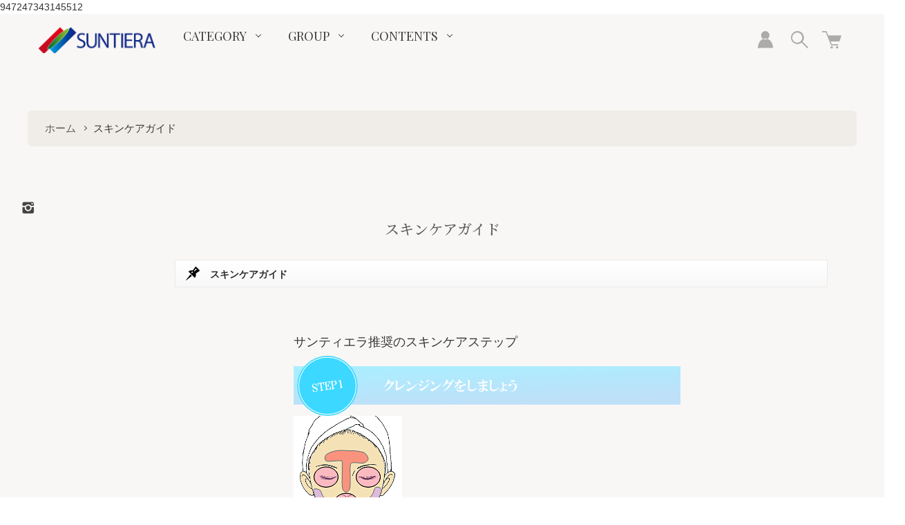

--- FILE ---
content_type: text/html; charset=EUC-JP
request_url: https://shop.suntiera.com/?mode=f2
body_size: 12766
content:
<!DOCTYPE html PUBLIC "-//W3C//DTD XHTML 1.0 Transitional//EN" "http://www.w3.org/TR/xhtml1/DTD/xhtml1-transitional.dtd">
<html xmlns:og="http://ogp.me/ns#" xmlns:fb="http://www.facebook.com/2008/fbml" xmlns:mixi="http://mixi-platform.com/ns#" xmlns="http://www.w3.org/1999/xhtml" xml:lang="ja" lang="ja" dir="ltr">
<head>
<meta http-equiv="content-type" content="text/html; charset=euc-jp" />
<meta http-equiv="X-UA-Compatible" content="IE=edge,chrome=1" />
<meta name="viewport" content="width=device-width,initial-scale=1">
<title>スキンケアガイド  - サンティエラ-ホタルが宿る清水を用いた「美容商品」ショップ</title>
<meta name="Keywords" content="お手入れ,マッサージ" />
<meta name="Description" content="スキンケアの手順を説明" />
<meta name="Author" content="株式会社サンティエラ" />
<meta name="Copyright" content="GMOペパボ" />
<meta http-equiv="content-style-type" content="text/css" />
<meta http-equiv="content-script-type" content="text/javascript" />
<link rel="stylesheet" href="https://shop.suntiera.com/css/framework/colormekit.css" type="text/css" />
<link rel="stylesheet" href="https://shop.suntiera.com/css/framework/colormekit-responsive.css" type="text/css" />
<link rel="stylesheet" href="https://img15.shop-pro.jp/PA01241/305/css/6/index.css?cmsp_timestamp=20230407081349" type="text/css" />

<link rel="alternate" type="application/rss+xml" title="rss" href="https://shop.suntiera.com/?mode=rss" />
<link rel="shortcut icon" href="https://img15.shop-pro.jp/PA01241/305/favicon.ico?cmsp_timestamp=20250704134743" />
<script type="text/javascript" src="//ajax.googleapis.com/ajax/libs/jquery/1.7.2/jquery.min.js" ></script>
<meta property="og:title" content="スキンケアガイド  - サンティエラ-ホタルが宿る清水を用いた「美容商品」ショップ" />
<meta property="og:description" content="スキンケアの手順を説明" />
<meta property="og:url" content="https://shop.suntiera.com?mode=f2" />
<meta property="og:site_name" content="サンティエラ オンラインストア - ホタルが宿る清水を用いた「美容商品」ショップ" />
<meta http-equiv="X-UA-Compatible" content="IE=edge">
<meta name="viewport" content="width=device-width,initial-scale=1.0,minimum-scale=1.0,maximum-scale=1.0,user-scalable=yes">

<link rel="stylesheet" href="https://suntiera.com/css/style.css" type="text/css" />
<link rel="stylesheet" href="https://suntiera.com/css/bootstrap.css" type="text/css" />

<!--[if IE 8]>
	 <html class="ie8">
     <link rel="stylesheet" type="text/css" href="https://suntiera.com/css/bootstrap_ie8.css" />
     <link rel="stylesheet" href="https://suntiera.com/css/style_ie8.css" type="text/css" />
     <script src="https://suntiera.com/js2/ie_8.js"></script>
<![endif]-->

<link href="//maxcdn.bootstrapcdn.com/font-awesome/4.1.0/css/font/-awesome.min.css" rel="stylesheet" />
<meta name="google-site-verification" content="YgY4kOmDQqBxjFeuZ8v0ZMhIs5gJ8wIRAYMdJeT6-0s" />
<meta name="google-site-verification" content="K14bmtTFkkW_RUdwGbxNTRtBedc1A47oogLsIYOXfos" />

<!-- Start Google Analytics -->
<script>
  (function(i,s,o,g,r,a,m){i['GoogleAnalyticsObject']=r;i[r]=i[r]||function(){
  (i[r].q=i[r].q||[]).push(arguments)},i[r].l=1*new Date();a=s.createElement(o),
  m=s.getElementsByTagName(o)[0];a.async=1;a.src=g;m.parentNode.insertBefore(a,m)
  })(window,document,'script','//www.google-analytics.com/analytics.js','ga');

  ga('create', 'UA-50835106-17', 'auto', {'allowLinker': true});  <!-- ←書き換え-->
  ga('require', 'linker');   <!-- ←追記-->
  ga('linker:autoLink', ['suntiera.com','shop-pro.jp']);  <!-- ←追記-->
  ga('require', 'displayfeatures');
  ga('require', 'linkid', 'linkid.js');
  ga('send', 'pageview');

</script>
<!-- End Google Analytics -->

<meta name="facebook-domain-verification" content="1yrzb72k8xms3ohf625nuizh4gw1nf" />

947247343145512





<!-- Meta Pixel Code -->
<script>
!function(f,b,e,v,n,t,s)
{if(f.fbq)return;n=f.fbq=function(){n.callMethod?
n.callMethod.apply(n,arguments):n.queue.push(arguments)};
if(!f._fbq)f._fbq=n;n.push=n;n.loaded=!0;n.version='2.0';
n.queue=[];t=b.createElement(e);t.async=!0;
t.src=v;s=b.getElementsByTagName(e)[0];
s.parentNode.insertBefore(t,s)}(window, document,'script',
'https://connect.facebook.net/en_US/fbevents.js');
fbq('init', '947247343145512');
fbq('track', 'PageView');
</script>
<noscript><img height="1" width="1" style="display:none"
src="https://www.facebook.com/tr?id=947247343145512&ev=PageView&noscript=1"
/></noscript>
<!-- End Meta Pixel Code -->

<script src="https://b.beney.com/b2.js"></script>
<script>
  var params = {
    'pid': 'suntiera',　　　　
    'cid': 'csuntiera',
  }
  var user = new BUser(params);
</script>



<script>
  var Colorme = {"page":"free2","shop":{"account_id":"PA01241305","title":"\u30b5\u30f3\u30c6\u30a3\u30a8\u30e9 \u30aa\u30f3\u30e9\u30a4\u30f3\u30b9\u30c8\u30a2 - \u30db\u30bf\u30eb\u304c\u5bbf\u308b\u6e05\u6c34\u3092\u7528\u3044\u305f\u300c\u7f8e\u5bb9\u5546\u54c1\u300d\u30b7\u30e7\u30c3\u30d7"},"basket":{"total_price":0,"items":[]},"customer":{"id":null}};

  (function() {
    function insertScriptTags() {
      var scriptTagDetails = [{"src":"https:\/\/colorme-cdn.cart-rcv.jp\/PA01241305\/all-d3dc828ce72c7e5dab50266199cdaa1f-1145.js","integrity":null},{"src":"https:\/\/product-ads-assets.colorme.app\/script_tags\/shops\/PA01241305\/conversion_tag.js?v=1731570218","integrity":"sha384-sfoAkf+DD2qRpugykECvZHNsw\/844WBCb4Ebh\/3cDWijZ2ri9K87Ae12Bg91QotT"},{"src":"https:\/\/welcome-coupon.colorme.app\/js\/coupon.js?account_id=PA01241305","integrity":null},{"src":"https:\/\/free-shipping-notifier-assets.colorme.app\/shop.js","integrity":null}];
      var entry = document.getElementsByTagName('script')[0];

      scriptTagDetails.forEach(function(tagDetail) {
        var script = document.createElement('script');

        script.type = 'text/javascript';
        script.src = tagDetail.src;
        script.async = true;

        if( tagDetail.integrity ) {
          script.integrity = tagDetail.integrity;
          script.setAttribute('crossorigin', 'anonymous');
        }

        entry.parentNode.insertBefore(script, entry);
      })
    }

    window.addEventListener('load', insertScriptTags, false);
  })();
</script>
<script async src="https://zen.one/analytics.js"></script>
</head>
<body>
<meta name="colorme-acc-payload" content="?st=1&pt=10005&ut=0&at=PA01241305&v=20260122060127&re=&cn=afeee60e3d1b89d150a166dc80edd0d9" width="1" height="1" alt="" /><script>!function(){"use strict";Array.prototype.slice.call(document.getElementsByTagName("script")).filter((function(t){return t.src&&t.src.match(new RegExp("dist/acc-track.js$"))})).forEach((function(t){return document.body.removeChild(t)})),function t(c){var r=arguments.length>1&&void 0!==arguments[1]?arguments[1]:0;if(!(r>=c.length)){var e=document.createElement("script");e.onerror=function(){return t(c,r+1)},e.src="https://"+c[r]+"/dist/acc-track.js?rev=3",document.body.appendChild(e)}}(["acclog001.shop-pro.jp","acclog002.shop-pro.jp"])}();</script><link href="https://fonts.googleapis.com/css2?family=Noto+Serif+JP:wght@300;500&family=Playfair+Display:wght@400;700&display=swap" rel="stylesheet">

<script src="https://img.shop-pro.jp/tmpl_js/73/jquery.tile.js"></script>
<script src="https://img.shop-pro.jp/tmpl_js/73/jquery.skOuterClick.js"></script>

<div class="l-header is-free2">
  <div class="l-header-main">
    <div class="l-header-main__in">
      <div class="l-header-logo">
        <h1 class="l-header-logo__img is-txt">
          <a class="l-header-logo__txt" href="./"><img src="https://img15.shop-pro.jp/PA01241/305/PA01241305.png?cmsp_timestamp=20250704134743" alt="サンティエラ オンラインストア - ホタルが宿る清水を用いた「美容商品」ショップ" /></a>
        </h1>
      </div>
      <div class="l-sp-header-cart-btn">
        <a href="https://shop.suntiera.com/cart/proxy/basket?shop_id=PA01241305&shop_domain=shop.suntiera.com">
          <img src="https://img.shop-pro.jp/tmpl_img/85/icon-cart.svg" alt="カートを見る" />
                  </a>
      </div>
      <button class="l-menu-btn js-navi-open" aria-label="メニュー">
        <span></span>
        <span></span>
      </button>
    </div>
    <div class="l-main-navi">
      <div class="l-sp-header-search">
        <form action="https://shop.suntiera.com/" method="GET" class="l-sp-header-search__form">
          <input type="hidden" name="mode" value="srh" />
          <div class="l-sp-header-search__input">
            <input type="text" name="keyword" placeholder="商品検索" />
          </div>
          <button class="l-sp-header-search__submit" type="submit">
            <img src="https://img.shop-pro.jp/tmpl_img/85/icon-search-white.svg" alt="送信" />
          </button>
        </form>
      </div>
      <ul class="l-main-navi-list">
                        <li class="l-main-navi-list__item">
          <button class="l-main-navi-list__link js-toggle-btn">
            CATEGORY
          </button>
          <div class="l-dropdown-menu js-toggle-contents">
            <ul class="l-dropdown-menu-list">
                            <li class="l-dropdown-menu-list__item">
                <a class="l-dropdown-menu-list__link" href="https://shop.suntiera.com/?mode=cate&cbid=1530009&csid=0">スキンケアシリーズ</a>
              </li>
                                            <li class="l-dropdown-menu-list__item">
                <a class="l-dropdown-menu-list__link" href="https://shop.suntiera.com/?mode=cate&cbid=2523323&csid=0">スペシャルスキンケア</a>
              </li>
                                            <li class="l-dropdown-menu-list__item">
                <a class="l-dropdown-menu-list__link" href="https://shop.suntiera.com/?mode=cate&cbid=1530066&csid=0">インナーケア・サプリメント</a>
              </li>
                                            <li class="l-dropdown-menu-list__item">
                <a class="l-dropdown-menu-list__link" href="https://shop.suntiera.com/?mode=cate&cbid=2322021&csid=0">マインドフルネス＆ボディケア</a>
              </li>
                          </ul>
          </div>
        </li>
                                        <li class="l-main-navi-list__item">
          <button class="l-main-navi-list__link js-toggle-btn">
            GROUP
          </button>
          <div class="l-dropdown-menu js-toggle-contents">
            <ul class="l-dropdown-menu-list">
                            <li class="l-dropdown-menu-list__item">
                <a class="l-dropdown-menu-list__link" href="https://shop.suntiera.com/?mode=grp&gid=2060906">お悩み・要望から探す</a>
              </li>
                                            <li class="l-dropdown-menu-list__item">
                <a class="l-dropdown-menu-list__link" href="https://shop.suntiera.com/?mode=grp&gid=2807818">【event venue①】</a>
              </li>
                                            <li class="l-dropdown-menu-list__item">
                <a class="l-dropdown-menu-list__link" href="https://shop.suntiera.com/?mode=grp&gid=2880319">【event venue②】</a>
              </li>
                          </ul>
          </div>
        </li>
                                <li class="l-main-navi-list__item">
          <button class="l-main-navi-list__link js-toggle-btn">
            CONTENTS
          </button>
          <div class="l-dropdown-menu is-contents js-toggle-contents">
            <ul class="l-dropdown-menu-list">
                            <li class="l-dropdown-menu-list__item is-contents">
                <a class="l-dropdown-menu-list__link" href="https://shop.suntiera.com/?mode=f1">全成分一覧表示</a>
              </li>
                            <li class="l-dropdown-menu-list__item is-contents">
                <a class="l-dropdown-menu-list__link" href="https://shop.suntiera.com/?mode=f2">スキンケアガイド</a>
              </li>
                            <li class="l-dropdown-menu-list__item is-contents">
                <a class="l-dropdown-menu-list__link" href="https://shop.suntiera.com/?mode=f3">コンセプト</a>
              </li>
                            <li class="l-dropdown-menu-list__item is-contents">
                <a class="l-dropdown-menu-list__link" href="https://shop.suntiera.com/?mode=f4">よくあるご質問</a>
              </li>
                            <li class="l-dropdown-menu-list__item is-contents">
                <a class="l-dropdown-menu-list__link" href="https://shop.suntiera.com/?mode=f5">サンティエラ「水」の物語</a>
              </li>
                          </ul>
          </div>
        </li>
              </ul>
      <div class="l-sp-header-help">
        <ul class="l-sp-header-help-list">
          <li class="l-sp-header-help-list__item">
            <a class="l-sp-header-help-list__link" href="https://shop.suntiera.com/?mode=sk#delivery">配送・送料について</a>
          </li>
          <li class="l-sp-header-help-list__item">
            <a class="l-sp-header-help-list__link" href="https://shop.suntiera.com/?mode=sk#return">返品について</a>
          </li>
          <li class="l-sp-header-help-list__item">
            <a class="l-sp-header-help-list__link" href="https://shop.suntiera.com/?mode=sk#payment">お支払い方法について</a>
          </li>
          <li class="l-sp-header-help-list__item">
            <a class="l-sp-header-help-list__link" href="https://shop.suntiera.com/?mode=sk#info">特定商取引法に基づく表記</a>
          </li>
          <li class="l-sp-header-help-list__item">
            <a class="l-sp-header-help-list__link" href="https://shop.suntiera.com/?mode=privacy">プライバシーポリシー</a>
          </li>
          <li class="l-sp-header-help-list__item">
            <a class="l-sp-header-help-list__link" href="https://suntiera.shop-pro.jp/customer/inquiries/new">お問い合わせ</a>
          </li>
                              <li class="l-sp-header-help-list__item">
            <a class="l-sp-header-help-list__link" href="https://suntiera.shop-pro.jp/customer/newsletter/subscriptions/new">メルマガ登録・解除</a>
          </li>
                    <li class="l-sp-header-help-list__item">
            <span class="l-sp-header-help-list__link">
              <a href="https://shop.suntiera.com/?mode=rss">RSS</a> / <a href="https://shop.suntiera.com/?mode=atom">ATOM</a>
            </span>
          </li>
        </ul>
      </div>
      <div class="l-header-help">
        <div class="l-header-account">
          <button class="l-header-account__btn l-header-help__btn js-toggle-btn">
            <img src="https://img.shop-pro.jp/tmpl_img/85/icon-user.svg" alt="アカウント" />
          </button>
          <div class="l-header-account__contents js-toggle-contents">
            <ul class="l-header-account-list">
              <li class="l-header-account-list__item">
                <a class="l-header-account-list__link" href="https://shop.suntiera.com/?mode=myaccount">マイアカウント</a>
              </li>
                                                        <li class="l-header-account-list__item">
                <a class="l-header-account-list__link" href="https://shop.suntiera.com/customer/signup/new">新規会員登録</a>
              </li>
                            <li class="l-header-account-list__item">
                <a class="l-header-account-list__link" href="https://shop.suntiera.com/?mode=login&shop_back_url=https%3A%2F%2Fshop.suntiera.com%2F">ログイン</a>
              </li>
                                        </ul>
          </div>
        </div>
        <div class="l-header-search">
          <button class="l-header-search__btn l-header-help__btn js-toggle-btn js-search-btn">
            <img src="https://img.shop-pro.jp/tmpl_img/85/icon-search.svg" alt="検索" />
          </button>
          <div class="l-header-search__contents js-toggle-contents">
            <form action="https://shop.suntiera.com/" method="GET" class="l-header-search__form">
              <input type="hidden" name="mode" value="srh" />
              <div class="l-header-search__input">
                <input type="text" name="keyword" placeholder="商品検索" />
              </div>
              <button class="l-header-search__submit" type="submit">
                <img src="https://img.shop-pro.jp/tmpl_img/85/icon-search-white.svg" alt="送信" />
              </button>
            </form>
          </div>
        </div>
        <div class="l-header-cart">
          <a href="https://shop.suntiera.com/cart/proxy/basket?shop_id=PA01241305&shop_domain=shop.suntiera.com" class="l-header-cart-btn">
            <img src="https://img.shop-pro.jp/tmpl_img/85/icon-cart.svg" alt="カートを見る" />
                      </a>
        </div>
      </div>
      <div class="l-sns-navi">
        <ul class="l-sns-navi-list u-opa">
                              <li class="l-sns-navi-list__item">
            <a href="https://instagram.com/suntiera_shop9" target="_blank">
              <i class="icon-lg-b icon-instagram" aria-label="instagram"></i>
            </a>
          </li>
                                        <!-- <li class="l-sns-navi-list__item">
            <a href="" target="_blank">
              <i class="icon-lg-b icon-pinterest" aria-label="pinterest"></i>
            </a>
          </li> -->
        </ul>
      </div>
    </div>
    <div class="l-main-navi-overlay js-navi-close"></div>
  </div>
</div>
<div class="l-main is-free2">
  <div class="c-breadcrumbs">
    <ul class="c-breadcrumbs-list">
      <li class="c-breadcrumbs-list__item">
        <a class="c-breadcrumbs-list__link" href="./">ホーム</a>
      </li>
      <li class="c-breadcrumbs-list__item">
        スキンケアガイド
      </li>
    </ul>
  </div>
  <div class="u-contents u-container">
    <h2 class="c-ttl-second">
      スキンケアガイド
    </h2>
    		<div class="content">
			<div class="container">
                <div class="row">
                    <div class="col-md-10 col-md-offset-1 col-xs-12">
                		<div class="site-title"><div class="site-inside"><span>スキンケアガイド</span></div></div>
                		<div class="col-md-8 col-md-offset-2 col-xs-12">
                    	
                    		<h4>サンティエラ推奨のスキンケアステップ</h4>
<div>
	
	<div>
		<img src="https://img15.shop-pro.jp/PA01241/305/etc/bar_step1.png?20130526233902" width="560" height="87" alt="クレンジングをしましょう" />
		<div>
		<img src="https://img15.shop-pro.jp/PA01241/305/etc/face-step1.png?20130526234029" width="157" height="176" alt="クレンジングの仕方" />
		</div>
		
		<div>
		<p>適量を使用（サクランボ粒大程度）</p>
</p>こすらずゆっくり</p>
<p>おすすめ！２回クレンジング</p>
		</div>
	</div>
		
		
	<div>
		<img src="https://img15.shop-pro.jp/PA01241/305/etc/bar_step2.png?20130526234640" width="560" height="87" alt="フォームでしっかりと洗いましょう" />
		<div>
		<img src="https://img15.shop-pro.jp/PA01241/305/etc/face-step2.png?20130526235045" width="157" height="168" alt="洗顔の仕方" />
		</div>
		
		<div>
		<p>しっかりと泡立てる（約1センチ～2センチくらい）</p>
		<p>こすらず転がすように</p>
		<p>しっかりすすぐ</p>
		</div>
	</div>
		

	<div>
		<img src="https://img15.shop-pro.jp/PA01241/305/etc/bar_step3.png?20130526235321" width="560" height="87" alt="マッサージを取り入れましょう" />
		<div>
		<img src="https://img15.shop-pro.jp/PA01241/305/etc/face-step3.png?20130526235416" width="157" height="175" alt="マッサージの仕方" />
		</div>
		
		<div>
		<p>適量をとる（専用マッサージクリームの場合、およそ６ｃｍ程度）</p>
		<p>額・鼻・頬・あごに置き軽くのばす</p>
		<p>チカラをいれずにやさしくマッサージ</p>
		</div>
	</div>

	
	<div>
		<img src="https://img15.shop-pro.jp/PA01241/305/etc/bar_step4.png?20130526235707" width="560" height="87" alt="ふきとり化粧水で余分な角質をふきとりましょう" />
		<div>
		<img src="https://img15.shop-pro.jp/PA01241/305/etc/face-step4.png?20130526235825" width="157" height="175" alt="ふきとり化粧水の仕方" />
		</div>
		
		<div>
		<p>コットンの裏まで染み込ませる</p>
		<p>内側から外側に向かってふき取るように行う</p>
		<p>チカラを入れずに優しくふき取りましょう</p>
		<p>首すじや胸元・手の甲も一緒にふき取りましょう</p>
		</div>
	</div>
	
	
	<div>
		<img src="https://img15.shop-pro.jp/PA01241/305/etc/bar_step5.png?20130527000110" width="560" height="87" alt="ローションを塗布しましょう" />
		<div>
		<img src="https://img15.shop-pro.jp/PA01241/305/etc/face-step5.png?20130527000230" width="157" height="176" alt="ローションの仕方" />
		</div>
		
		<div>
		<p>コットンの裏まで染み込ませる</p>
		<p>乾燥しやすい部分からつけていく</p>
		<p>手の平で時間をかけてなじませる</p>
		<p>乾燥ポイントは重ねづけを！</p>
		</div>
	</div>
	
	
	<div>
		<img src="https://img15.shop-pro.jp/PA01241/305/etc/bar_step6.png?20130527000443" width="560" height="87" alt="美容液を塗布しましょう" />
		<div>
		<img src="https://img15.shop-pro.jp/PA01241/305/etc/face-step6.png?20130527000534" width="157" height="175" alt="美容液の使い方" />
		</div>
		
		<div>
		<p>適量をとる（２，３プッシュ）</p>
		<p>優しくなじませる</p>
		<p>たるみが気になる部分は引き上げるようになじませる</p>
		</div>
	</div>
	
	
	<div>
		<img src="https://img15.shop-pro.jp/PA01241/305/etc/bar_step7.png?20130527000716" width="560" height="87" alt="乳液・クリームを塗布しましょう" />
		<div>
		<img src="https://img15.shop-pro.jp/PA01241/305/etc/face-step7.png?20130527000816" width="157" height="177" alt="乳液・クリームの使い方" />
		</div>
		
		<div>
		<p>乾燥しやすい部分からつけていく（乳液の場合、100円硬貨大程度）</p>
		<p>マッサージをしながら、なじませていく</p>
		<p>首すじや胸もとも一緒にケアを！</p>
		<p>重ねづけで、しっとり肌</p>
		</div>
	</div>
		
</div>

<h4>サンティエラ推奨マッサージの仕方</h4>
<div>
	
	<div>
		<div>
		<img src="https://img15.shop-pro.jp/PA01241/305/etc/face_m1.png?20130527003113" width="196" height="205" alt="マッサージ手順1" />
		</div>
		
		<div>
		<p><img src="https://img15.shop-pro.jp/PA01241/305/etc/bar_m1.png?20130527003323" width="203" height="87" alt="マッサージ手順1" /></p>
<p>1、額の中央からこめかみに向かって円を描きながらクルクルと<br />　 マッサージを３回行い、こめかみをツボ押しをします。</p>
<p>2、こめかみから鎖骨のくぼみまで一気にフェイスラインに沿って<br />　 下ろします。</p>
		</div>
	</div>
	
	<div>
		<div>
		<img src="https://img15.shop-pro.jp/PA01241/305/etc/face_m2.png?20130527003845" width="201" height="210" alt="マッサージ手順2" />
		</div>
		
		<div>
		<p><img src="https://img15.shop-pro.jp/PA01241/305/etc/bar_m2.png?20130527003942" width="203" height="87" alt="マッサージ手順2" /></p>
<p>1、目頭に置き、外回りに一周回し、そのまま下を通ってこめかみに<br />　 向かいツボ押しをします。（３回行う</p>
<p>2、こめかみから鎖骨のくぼみまで一気にフェイスラインに沿って<br />　 下ろします。</p>
		</div>
	</div>

	<div>
		<div>
		<img src="https://img15.shop-pro.jp/PA01241/305/etc/face_m3.png?20130527004213" width="211" height="210" alt="マッサージ手順3" />
		</div>
		
		<div>
		<p><img src="https://img15.shop-pro.jp/PA01241/305/etc/bar_m3.png?20130527004151" width="203" height="87" alt="マッサージ手順3" /></p>
<p>1、鼻筋、鼻の側面、小鼻の順番に上下に５回動かします。</p>
<p>2、鼻の下に中指と薬指を置き、上下に５回動かします。<br />　 上に戻る時少し力を入れ、引き上げます。</p>
		</div>
	</div>

	<div>
		<div>
		<img src="https://img15.shop-pro.jp/PA01241/305/etc/face_m4.png?20130527004429" width="210" height="211" alt="マッサージ手順4" />
		</div>
		
		<div>
		<p><img src="https://img15.shop-pro.jp/PA01241/305/etc/bar_m4.png?20130527004509" width="203" height="87" alt="マッサージ手順4" /></p>
<p>1、あご先から耳の裏、口角から耳の中央小鼻からこめかみに<br />　 向かって円を描きながらクルクルとマッサージを各３回ずつ<br>　 行い、ツボ押しをします。</p>
<p>2、あご先から首筋、胸元に向かって手のひら全体で流します。</p>
		</div>
	</div>

</div>
                    	</div>
                    </div>
                </div>
            </div>
        </div>  </div>
</div>
<div class="l-bottom">
        </div>
			  
<div class="footer-guide u-contents">
  <div class="footer-guide-bg"></div>
  <div class="u-container fit-contents">
    <h2 class="c-ttl-main">
      Shopping guide　ショッピングガイド
    </h2>

			<div class="footer-guide-4col">
				<div>
					<img src="https://file003.shop-pro.jp/PA01241/305/img/guide-ico.png" alt="送料は「無料」当社が負担します！">
					<h4 class="f-guide-ttl">8000円以上お買い上げで<br>送料「無料」当社が負担します！</h4>
					<p>送料は全国一律550円。8000円以上お買い上げで送料無料です。お届けは一品でも大丈夫。どうぞ、安心してお買い物ください。</p>
				</div>
				<div>
					<img src="https://file003.shop-pro.jp/PA01241/305/img/guide-ico_1.png" alt="安心・安全の製品をご提供">
					<h4 class="f-guide-ttl">安心・安全の製品をご提供</h4>
					<p>当店のスキンケア製品は、全品「無香料」「無鉱物油」「無タール系色素」「ノンエチルアルコール」「ブチルパラベン無配合」で、安心安全にご使用いただけます。</p>
				</div>
				<div>
					<img src="https://file003.shop-pro.jp/PA01241/305/img/guide-ico_2.png" alt="各種クレジットカード
代引きでのご注文OK">
					<h4 class="f-guide-ttl">各種クレジットカード<br>代引きでのご注文OK</h4>
					<p>クレジットカードのご利用OK。また、代引き手数料も無料でご注文を承ります。クオリティの高い当社の製品を、是非お試しください。</p>
				</div>
				<div>
					<img src="https://file003.shop-pro.jp/PA01241/305/img/guide-ico_3.png" alt="一週間以内にお届けします">
					<h4 class="f-guide-ttl">一週間以内にお届けします</h4>
					<p>ご注文後は、一週間以内にお届け致します。お時間指定も承っております。</p>
				</div>
				

			</div>
  </div>				  
</div>
	




<div class="sun-footer">
  <div class="u-container fit-contents">
    <div class="sun-footer-main">
	<div class="sun-footer-2col">
		<div class="sun-footer-link">
			<ul class="footer-link">
				<li><a href="./">TOP</a></li>
				<li><a href="http://shop.suntiera.com/?tid=1&mode=f2">スキンケアガイド</a></li>
				<li><a href="https://shop.suntiera.com/?mode=sk">ショッピングガイド</a></li>
				<li><a href="http://shop.suntiera.com/?tid=1&mode=f4">よくあるご質問</a></li>							
				<li><a href="https://suntiera.shop-pro.jp/customer/inquiries/new">お問い合わせ</a></li>
				<li><a href="https://shop.suntiera.com/?mode=sk#info">会社概要</a></li>
				<li><a href="https://shop.suntiera.com/?mode=sk#info">特定商取引法に基づく表記</a></li>
				<li><a href="https://shop.suntiera.com/?mode=privacy">プライバシーポリシー</a></li>
				<li><a href="http://shop.suntiera.com/?tid=1&mode=f1">全成分一覧</a></li>
					<li><a href="https://suntiera.shop-pro.jp/customer/newsletter/subscriptions/new">メルマガ登録・解除</a></li>
			</ul>
		</div>
		<div class="sun-footer-tel">
			<img src="https://file003.shop-pro.jp/PA01241/305/img/telfree.png" alt="0120-393-626">
		</div>
	</div>
       <div class="l-copyright__txt">
		<br>  <p>Copyright &#169; 2015 株式会社サンティエラ All Rights Reserved.</p>
      </div>
		
    </div>
  </div>
</div>



<script>
  $(function () {
    function window_size_switch_func() {
      if($(window).width() >= 768) {
        // product option switch -> table
        $('#prd-opt-table').html($('.prd-opt-table').html());
        $('#prd-opt-table table').addClass('table table-bordered');
        $('#prd-opt-select').empty();
      } else {
        // product option switch -> select
        $('#prd-opt-table').empty();
        if($('#prd-opt-select > *').size() == 0) {
          $('#prd-opt-select').append($('.prd-opt-select').html());
        }
      }
    }
    window_size_switch_func();
    $(window).load(function () {
      $('.history-unit').tile();
    });
    $(window).resize(function () {
      window_size_switch_func();
      $('.history-unit').tile();
    });
  });
</script>


<script src="https://img.shop-pro.jp/tmpl_js/85/jquery.matchHeight-min.js"></script>
<script src="https://img.shop-pro.jp/tmpl_js/85/what-input.js"></script>
<script src="https://img.shop-pro.jp/tmpl_js/85/common.js"></script>

<script type="text/javascript">
$(document).ready(function() {
  $(".js-matchHeight").matchHeight();
});
</script>

<svg xmlns="http://www.w3.org/2000/svg" style="display:none"><symbol id="angle-double-left" viewBox="0 0 1792 1792"><path d="M1011 1376q0 13-10 23l-50 50q-10 10-23 10t-23-10L439 983q-10-10-10-23t10-23l466-466q10-10 23-10t23 10l50 50q10 10 10 23t-10 23L608 960l393 393q10 10 10 23zm384 0q0 13-10 23l-50 50q-10 10-23 10t-23-10L823 983q-10-10-10-23t10-23l466-466q10-10 23-10t23 10l50 50q10 10 10 23t-10 23L992 960l393 393q10 10 10 23z"/></symbol><symbol id="angle-double-right" viewBox="0 0 1792 1792"><path d="M979 960q0 13-10 23l-466 466q-10 10-23 10t-23-10l-50-50q-10-10-10-23t10-23l393-393-393-393q-10-10-10-23t10-23l50-50q10-10 23-10t23 10l466 466q10 10 10 23zm384 0q0 13-10 23l-466 466q-10 10-23 10t-23-10l-50-50q-10-10-10-23t10-23l393-393-393-393q-10-10-10-23t10-23l50-50q10-10 23-10t23 10l466 466q10 10 10 23z"/></symbol><symbol id="angle-down" viewBox="0 0 1792 1792"><path d="M1395 736q0 13-10 23l-466 466q-10 10-23 10t-23-10L407 759q-10-10-10-23t10-23l50-50q10-10 23-10t23 10l393 393 393-393q10-10 23-10t23 10l50 50q10 10 10 23z"/></symbol><symbol id="angle-left" viewBox="0 0 1792 1792"><path d="M1203 544q0 13-10 23L800 960l393 393q10 10 10 23t-10 23l-50 50q-10 10-23 10t-23-10L631 983q-10-10-10-23t10-23l466-466q10-10 23-10t23 10l50 50q10 10 10 23z"/></symbol><symbol id="angle-right" viewBox="0 0 1792 1792"><path d="M1171 960q0 13-10 23l-466 466q-10 10-23 10t-23-10l-50-50q-10-10-10-23t10-23l393-393-393-393q-10-10-10-23t10-23l50-50q10-10 23-10t23 10l466 466q10 10 10 23z"/></symbol><symbol id="angle-up" viewBox="0 0 1792 1792"><path d="M1395 1184q0 13-10 23l-50 50q-10 10-23 10t-23-10L896 864l-393 393q-10 10-23 10t-23-10l-50-50q-10-10-10-23t10-23l466-466q10-10 23-10t23 10l466 466q10 10 10 23z"/></symbol><symbol id="bars" viewBox="0 0 1792 1792"><path d="M1664 1344v128q0 26-19 45t-45 19H192q-26 0-45-19t-19-45v-128q0-26 19-45t45-19h1408q26 0 45 19t19 45zm0-512v128q0 26-19 45t-45 19H192q-26 0-45-19t-19-45V832q0-26 19-45t45-19h1408q26 0 45 19t19 45zm0-512v128q0 26-19 45t-45 19H192q-26 0-45-19t-19-45V320q0-26 19-45t45-19h1408q26 0 45 19t19 45z"/></symbol><symbol id="close" viewBox="0 0 1792 1792"><path d="M1490 1322q0 40-28 68l-136 136q-28 28-68 28t-68-28l-294-294-294 294q-28 28-68 28t-68-28l-136-136q-28-28-28-68t28-68l294-294-294-294q-28-28-28-68t28-68l136-136q28-28 68-28t68 28l294 294 294-294q28-28 68-28t68 28l136 136q28 28 28 68t-28 68l-294 294 294 294q28 28 28 68z"/></symbol><symbol id="envelope-o" viewBox="0 0 1792 1792"><path d="M1664 1504V736q-32 36-69 66-268 206-426 338-51 43-83 67t-86.5 48.5T897 1280h-2q-48 0-102.5-24.5T706 1207t-83-67q-158-132-426-338-37-30-69-66v768q0 13 9.5 22.5t22.5 9.5h1472q13 0 22.5-9.5t9.5-22.5zm0-1051v-24.5l-.5-13-3-12.5-5.5-9-9-7.5-14-2.5H160q-13 0-22.5 9.5T128 416q0 168 147 284 193 152 401 317 6 5 35 29.5t46 37.5 44.5 31.5T852 1143t43 9h2q20 0 43-9t50.5-27.5 44.5-31.5 46-37.5 35-29.5q208-165 401-317 54-43 100.5-115.5T1664 453zm128-37v1088q0 66-47 113t-113 47H160q-66 0-113-47T0 1504V416q0-66 47-113t113-47h1472q66 0 113 47t47 113z"/></symbol><symbol id="facebook" viewBox="0 0 1792 1792"><path d="M1343 12v264h-157q-86 0-116 36t-30 108v189h293l-39 296h-254v759H734V905H479V609h255V391q0-186 104-288.5T1115 0q147 0 228 12z"/></symbol><symbol id="google-plus" viewBox="0 0 1792 1792"><path d="M1181 913q0 208-87 370.5t-248 254-369 91.5q-149 0-285-58t-234-156-156-234-58-285 58-285 156-234 234-156 285-58q286 0 491 192L769 546Q652 433 477 433q-123 0-227.5 62T84 663.5 23 896t61 232.5T249.5 1297t227.5 62q83 0 152.5-23t114.5-57.5 78.5-78.5 49-83 21.5-74H477V791h692q12 63 12 122zm867-122v210h-209v209h-210v-209h-209V791h209V582h210v209h209z"/></symbol><symbol id="heart" viewBox="0 0 1792 1792"><path d="M896 1664q-26 0-44-18l-624-602q-10-8-27.5-26T145 952.5 77 855 23.5 734 0 596q0-220 127-344t351-124q62 0 126.5 21.5t120 58T820 276t76 68q36-36 76-68t95.5-68.5 120-58T1314 128q224 0 351 124t127 344q0 221-229 450l-623 600q-18 18-44 18z"/></symbol><symbol id="home" viewBox="0 0 1792 1792"><path d="M1472 992v480q0 26-19 45t-45 19h-384v-384H768v384H384q-26 0-45-19t-19-45V992q0-1 .5-3t.5-3l575-474 575 474q1 2 1 6zm223-69l-62 74q-8 9-21 11h-3q-13 0-21-7L896 424l-692 577q-12 8-24 7-13-2-21-11l-62-74q-8-10-7-23.5t11-21.5l719-599q32-26 76-26t76 26l244 204V288q0-14 9-23t23-9h192q14 0 23 9t9 23v408l219 182q10 8 11 21.5t-7 23.5z"/></symbol><symbol id="info-circle" viewBox="0 0 1792 1792"><path d="M1152 1376v-160q0-14-9-23t-23-9h-96V672q0-14-9-23t-23-9H672q-14 0-23 9t-9 23v160q0 14 9 23t23 9h96v320h-96q-14 0-23 9t-9 23v160q0 14 9 23t23 9h448q14 0 23-9t9-23zm-128-896V320q0-14-9-23t-23-9H800q-14 0-23 9t-9 23v160q0 14 9 23t23 9h192q14 0 23-9t9-23zm640 416q0 209-103 385.5T1281.5 1561 896 1664t-385.5-103T231 1281.5 128 896t103-385.5T510.5 231 896 128t385.5 103T1561 510.5 1664 896z"/></symbol><symbol id="instagram" viewBox="0 0 1792 1792"><path d="M1490 1426V778h-135q20 63 20 131 0 126-64 232.5T1137 1310t-240 62q-197 0-337-135.5T420 909q0-68 20-131H299v648q0 26 17.5 43.5T360 1487h1069q25 0 43-17.5t18-43.5zm-284-533q0-124-90.5-211.5T897 594q-127 0-217.5 87.5T589 893t90.5 211.5T897 1192q128 0 218.5-87.5T1206 893zm284-360V368q0-28-20-48.5t-49-20.5h-174q-29 0-49 20.5t-20 48.5v165q0 29 20 49t49 20h174q29 0 49-20t20-49zm174-208v1142q0 81-58 139t-139 58H325q-81 0-139-58t-58-139V325q0-81 58-139t139-58h1142q81 0 139 58t58 139z"/></symbol><symbol id="pencil" viewBox="0 0 1792 1792"><path d="M491 1536l91-91-235-235-91 91v107h128v128h107zm523-928q0-22-22-22-10 0-17 7l-542 542q-7 7-7 17 0 22 22 22 10 0 17-7l542-542q7-7 7-17zm-54-192l416 416-832 832H128v-416zm683 96q0 53-37 90l-166 166-416-416 166-165q36-38 90-38 53 0 91 38l235 234q37 39 37 91z"/></symbol><symbol id="pinterest-p" viewBox="0 0 1792 1792"><path d="M256 597q0-108 37.5-203.5T397 227t152-123 185-78T936 0q158 0 294 66.5T1451 260t85 287q0 96-19 188t-60 177-100 149.5-145 103-189 38.5q-68 0-135-32t-96-88q-10 39-28 112.5t-23.5 95-20.5 71-26 71-32 62.5-46 77.5-62 86.5l-14 5-9-10q-15-157-15-188 0-92 21.5-206.5T604 972t52-203q-32-65-32-169 0-83 52-156t132-73q61 0 95 40.5T937 514q0 66-44 191t-44 187q0 63 45 104.5t109 41.5q55 0 102-25t78.5-68 56-95 38-110.5 20-111 6.5-99.5q0-173-109.5-269.5T909 163q-200 0-334 129.5T441 621q0 44 12.5 85t27 65 27 45.5T520 847q0 28-15 73t-37 45q-2 0-17-3-51-15-90.5-56t-61-94.5-32.5-108T256 597z"/></symbol><symbol id="search" viewBox="0 0 1792 1792"><path d="M1216 832q0-185-131.5-316.5T768 384 451.5 515.5 320 832t131.5 316.5T768 1280t316.5-131.5T1216 832zm512 832q0 52-38 90t-90 38q-54 0-90-38l-343-342q-179 124-399 124-143 0-273.5-55.5t-225-150-150-225T64 832t55.5-273.5 150-225 225-150T768 128t273.5 55.5 225 150 150 225T1472 832q0 220-124 399l343 343q37 37 37 90z"/></symbol><symbol id="shopping-cart" viewBox="0 0 1792 1792"><path d="M704 1536q0 52-38 90t-90 38-90-38-38-90 38-90 90-38 90 38 38 90zm896 0q0 52-38 90t-90 38-90-38-38-90 38-90 90-38 90 38 38 90zm128-1088v512q0 24-16.5 42.5T1671 1024L627 1146q13 60 13 70 0 16-24 64h920q26 0 45 19t19 45-19 45-45 19H512q-26 0-45-19t-19-45q0-11 8-31.5t16-36 21.5-40T509 1207L332 384H128q-26 0-45-19t-19-45 19-45 45-19h256q16 0 28.5 6.5T432 278t13 24.5 8 26 5.5 29.5 4.5 26h1201q26 0 45 19t19 45z"/></symbol><symbol id="sign-in" viewBox="0 0 1792 1792"><path d="M1312 896q0 26-19 45l-544 544q-19 19-45 19t-45-19-19-45v-288H192q-26 0-45-19t-19-45V704q0-26 19-45t45-19h448V352q0-26 19-45t45-19 45 19l544 544q19 19 19 45zm352-352v704q0 119-84.5 203.5T1376 1536h-320q-13 0-22.5-9.5t-9.5-22.5q0-4-1-20t-.5-26.5 3-23.5 10-19.5 20.5-6.5h320q66 0 113-47t47-113V544q0-66-47-113t-113-47h-312l-11.5-1-11.5-3-8-5.5-7-9-2-13.5q0-4-1-20t-.5-26.5 3-23.5 10-19.5 20.5-6.5h320q119 0 203.5 84.5T1664 544z"/></symbol><symbol id="sign-out" viewBox="0 0 1792 1792"><path d="M704 1440q0 4 1 20t.5 26.5-3 23.5-10 19.5-20.5 6.5H352q-119 0-203.5-84.5T64 1248V544q0-119 84.5-203.5T352 256h320q13 0 22.5 9.5T704 288q0 4 1 20t.5 26.5-3 23.5-10 19.5T672 384H352q-66 0-113 47t-47 113v704q0 66 47 113t113 47h312l11.5 1 11.5 3 8 5.5 7 9 2 13.5zm928-544q0 26-19 45l-544 544q-19 19-45 19t-45-19-19-45v-288H512q-26 0-45-19t-19-45V704q0-26 19-45t45-19h448V352q0-26 19-45t45-19 45 19l544 544q19 19 19 45z"/></symbol><symbol id="star" viewBox="0 0 1792 1792"><path d="M1728 647q0 22-26 48l-363 354 86 500q1 7 1 20 0 21-10.5 35.5T1385 1619q-19 0-40-12l-449-236-449 236q-22 12-40 12-21 0-31.5-14.5T365 1569q0-6 2-20l86-500L89 695q-25-27-25-48 0-37 56-46l502-73L847 73q19-41 49-41t49 41l225 455 502 73q56 9 56 46z"/></symbol><symbol id="twitter" viewBox="0 0 1792 1792"><path d="M1684 408q-67 98-162 167 1 14 1 42 0 130-38 259.5T1369.5 1125 1185 1335.5t-258 146-323 54.5q-271 0-496-145 35 4 78 4 225 0 401-138-105-2-188-64.5T285 1033q33 5 61 5 43 0 85-11-112-23-185.5-111.5T172 710v-4q68 38 146 41-66-44-105-115t-39-154q0-88 44-163 121 149 294.5 238.5T884 653q-8-38-8-74 0-134 94.5-228.5T1199 256q140 0 236 102 109-21 205-78-37 115-142 178 93-10 186-50z"/></symbol><symbol id="user-plus" viewBox="0 0 1792 1792"><path d="M576 896c-106 0-196.5-37.5-271.5-112.5S192 618 192 512s37.5-196.5 112.5-271.5S470 128 576 128s196.5 37.5 271.5 112.5S960 406 960 512s-37.5 196.5-112.5 271.5S682 896 576 896zM1536 1024h352c8.7 0 16.2 3.2 22.5 9.5s9.5 13.8 9.5 22.5v192c0 8.7-3.2 16.2-9.5 22.5s-13.8 9.5-22.5 9.5h-352v352c0 8.7-3.2 16.2-9.5 22.5s-13.8 9.5-22.5 9.5h-192c-8.7 0-16.2-3.2-22.5-9.5s-9.5-13.8-9.5-22.5v-352H928c-8.7 0-16.2-3.2-22.5-9.5s-9.5-13.8-9.5-22.5v-192c0-8.7 3.2-16.2 9.5-22.5s13.8-9.5 22.5-9.5h352V672c0-8.7 3.2-16.2 9.5-22.5s13.8-9.5 22.5-9.5h192c8.7 0 16.2 3.2 22.5 9.5s9.5 13.8 9.5 22.5v352z"/><path d="M800 1248c0 34.7 12.7 64.7 38 90s55.3 38 90 38h256v238c-45.3 33.3-102.3 50-171 50H139c-80.7 0-145.3-23-194-69s-73-109.3-73-190c0-35.3 1.2-69.8 3.5-103.5s7-70 14-109 15.8-75.2 26.5-108.5 25-65.8 43-97.5 38.7-58.7 62-81 51.8-40.2 85.5-53.5 70.8-20 111.5-20c12.7 0 25.7 5.7 39 17 52.7 40.7 104.2 71.2 154.5 91.5S516.7 971 576 971s114.2-10.2 164.5-30.5S842.3 889.7 895





 849c13.3-11.3 26.3-17 39-17 88 0 160.3 32 217 96H928c-34.7 0-64.7 12.7-90 38s-38 55.3-38 90v192z"/></symbol><symbol id="user" viewBox="0 0 1792 1792"><path d="M1600 1405c0 80-24.3 143.2-73 189.5s-113.3 69.5-194 69.5H459c-80.7 0-145.3-23.2-194-69.5S192 1485 192 1405c0-35.3 1.2-69.8 3.5-103.5s7-70 14-109 15.8-75.2 26.5-108.5 25-65.8 43-97.5 38.7-58.7 62-81 51.8-40.2 85.5-53.5 70.8-20 111.5-20c6 0 20 7.2 42 21.5s46.8 30.3 74.5 48 63.7 33.7 108 48S851.3 971 896 971s89.2-7.2 133.5-21.5 80.3-30.3 108-48 52.5-33.7 74.5-48 36-21.5 42-21.5c40.7 0 77.8 6.7 111.5 20s62.2 31.2 85.5 53.5 44 49.3 62 81 32.3 64.2 43 97.5 19.5 69.5 26.5 108.5 11.7 75.3 14 109 3.5 68.2 3.5 103.5z"/><path d="M1280 512c0 106-37.5 196.5-112.5 271.5S1002 896 896 896s-196.5-37.5-271.5-112.5S512 618 512 512s37.5-196.5 112.5-271.5S790 128 896 128s196.5 37.5 271.5 112.5S1280 406 1280 512z"/></symbol></svg><script type="text/javascript" src="https://shop.suntiera.com/js/cart.js" ></script>
<script type="text/javascript" src="https://shop.suntiera.com/js/async_cart_in.js" ></script>
<script type="text/javascript" src="https://shop.suntiera.com/js/product_stock.js" ></script>
<script type="text/javascript" src="https://shop.suntiera.com/js/js.cookie.js" ></script>
<script type="text/javascript" src="https://shop.suntiera.com/js/favorite_button.js" ></script>
</body></html>

--- FILE ---
content_type: text/css
request_url: https://suntiera.com/css/style.css
body_size: 207125
content:
/* --- DEFAULT CSS --- */
@charset "UTF-8";

/* Font import */

@font-face {
  font-family: 'icomoon';
  src: url('fonts/icomoon.eot');
}

@font-face {
  font-family: 'icomoon';
  src: url([data-uri]) format('truetype'),
     url([data-uri]) format('woff');
  font-weight: normal;
  font-style: normal;
}
hr {
	margin-bottom: 60px;
}
* {
    margin: 0;
    padding: 0;
    border: 0;
    font-size: 100%;
    vertical-align: baseline;
}
body {
    font-size: 14px;
    background: #fff;
    color: #191919;
    line-height: 1.5em;
    font-weight: 400;
    font-family: Arial, Helvetica, " �＜�ゃ����",Meiryo,Osaka," ��������茹��� Pro W3","Hiragino Kaku Gothic Pro"," 鐚㍼竺 鐚違�眼�激����","MS PGothic",sans-serif;
}
a {
	outline: none;
}
a:focus {
	text-decoration: none;
	outline: none;
}
a:hover {
    color: #df294b;
    text-decoration: none;
    outline: none;
}
ul, ol {
    margin: 0;
    list-style: none;
    line-height: 0;
    font-size: 0;
}
ul li,
ol li {
	font-size: 14px;
	line-height: 1.5em;
}
.clear {
    clear: both;
}
input,
submit,
textarea {
    font-family: Arial, Helvetica, sans-serif;
    outline: none;
}
input:focus,
textarea:focus {
    border: 1px solid #999;
}
/* ========================================================================
                                START ALL ELEMENTS
========================================================================= */
.box {
	padding: 60px 0px;
}
.box.color-2 {
	background: #fefefe;
	box-shadow: 0 4px 8px #ccc, 0 -4px 8px #ccc;
}
.box.color-3 {
	background: #fefefe;
	box-shadow: 0 -4px 8px #ccc;
}
.info-details {
	margin-bottom: 40px;
	text-align: center;
	text-transform: none;
}
.info-details h1 {
	color: #2b2b2b;
	font-size: 41px;
	line-height: 1.3em;
	margin-bottom: 10px;
	text-transform: none;
}
.info-details p {
	font-size: 14px;
	text-transform: none;
	text-align: center;
	color: #999;
}
.neccesary {
	color: #df294b;
}
.adds {
	margin-bottom: 60px;
	text-align: center;
}
.adds-2 {
	margin-bottom: 30px;
	text-align: center;
}
.adds-3 {
	margin-bottom: 10px;
	text-align: center;
}
.center {
	text-align: center;
}
.left {
	float: left;
	margin-right: 20px;
	margin-bottom: 20px;
}
.right {
	float: right;
	margin-left: 20px;
	margin-bottom: 20px;
}
.text-right {
	text-align: right;
}
.content .columns p {
	font-size: 10px;
	margin-bottom: 30px;
	display: block;
	text-align: center;
	text-transform: uppercase;
	border: 1px solid #191919;
	padding: 10px 0; 
	background: #f9f9f9;
	font-weight: 700;
	border-radius: 5px;
}
.site-title .wrapper-arrows {
	float: right;
	margin: 0 10px 0 0;
}
.site-title .wrapper-arrows li i{
	color: #6CCBD8;
	border-radius: 0;
	text-align: center;
	width: 16px;
	margin: 0;
	padding-top: 12px;
	height: 41px;
	line-height: 1em;
	font-size: 16px;
	background: none;
	margin-left: 15px;
}
.site-title .wrapper-arrows li i:hover {
	color: #df294b;
	background: none;
}
.site-title {
	position: relative;
	background: url('../images/elements/title-bg-2.png') repeat-x top left;
	margin-bottom: 60px; 
	color: #2b2b2b;
	font-size: 14px;
	font-weight: 700;
	text-transform: none;
	border: 1px solid #eaeaea;
}
.site-title .site-inside {
	display: inline-block;
	min-width: 300px;
}
.site-title .site-inside span {
	background: url('../images/elements/title-bg.png') no-repeat 15px center;
	color: #2b2b2b;
	font-weight: 700;
	font-size: 14px;
	display: block;
	padding: 10px 10px 8px 50px;
}
.alert {
	border: 1px solid #d9d9d9;
	background: #f7f7f7 url('../images/elements/alert.png') repeat-y top left;
	border-radius: 3px;
	margin-bottom: 20px;
	padding: 10px 40px 10px 20px; 
}
.alert h4 {
	margin-bottom: 0;
	font-weight: 700;
	font-size: 14px;
	color: #191919;
}
.alert button {
	background: #ffffff;
	color: #191919;
	border: 1px solid #d9d9d9;
	padding: 3px 5px;
	line-height: 1em;
	font-weight: 700;
	font-size: 12px;
	margin-right: -30px; 
	float: right;
}
.alert button:hover {
	background: #f1f1f1;
}
.alert.alert-regular h4 {
	color: #191919;
}
.alert.alert-warning h4 {
	color: #df294b;
}
.alert.alert-succesuful h4 {
	color: #68af0c;
}
.alert.alert-retry h4 {
	color: #b7b7b7;
}
.alert.alert-attention h4 {
	color: #aa75c5;
}
.button-1 {
	display: inline-block;
	*zoom: 1;
	*display: inline;
	color: #fff;
	text-transform: uppercase;
	border-radius: 7px;
	font-weight: 700;
	font-size: 17px;
	margin-bottom: 15px;
	line-height: 1em;
	text-align: center;
	padding: 20px 40px; 
	background: url('../images/elements/button-bg-1.png') repeat-x top left;
}
.button-2 {
	background: #df294b url('../images/elements/button-bg-2.png') no-repeat center left;
	color: #fff;
	text-transform: uppercase;
	border: 1px solid #df294b;
	border-radius: 3px;
	display: inline-block;
	*zoom: 1;
	line-height: 1em;
	*display: inline;
	font-size: 10px;
	padding: 7px 10px 7px 30px; 
	margin-bottom: 15px;
	text-align: center;
	min-width: 156px;
	font-weight: 700; 
}
.button-3 {
	text-align: center;
	background: #fff url('../images/elements/button-bg-3.png') no-repeat center left;
	color: #b3b3b3;
	text-transform: uppercase;
	border: 1px solid #d9d9d9;
	border-radius: 3px;
	display: inline-block;
	*zoom: 1;
	*display: inline;
	font-size: 10px;
	margin-bottom: 15px;
	min-width: 156px;
	line-height: 1em;
	padding: 7px 10px 7px 30px; 
	font-weight: 700; 
}
.button-3:hover {
	color: #333;
}
.button-4 {
	background: #df294b;
	color: #fff;
	text-transform: uppercase;
	padding: 3px 25px; 
	margin-bottom: 15px;
	display: inline-block;
	*zoom: 1;
	*display: inline;
}
.button-5 {
	text-transform: uppercase;
	padding: 10px 20px; 
	color: #fff;
	font-weight: 700;
	display: inline-block;
	*zoom: 1;
	margin-bottom: 15px;
	*display: inline;
	border-radius: 3px;
	min-width: 150px;
	text-align: center;
	font-size: 12px;
	background: url('../images/elements/button-bg.png') repeat-x top left;
}
.button-6 {
	text-transform: uppercase;
	background: #e8e8e8;
	color: #191919;
	font-size: 10px;
	padding: 10px 25px;
	display: inline-block;
	*zoom: 1;
	*display: inline;
	margin-bottom: 15px; 
}
.button-7 {
	background: #df294b;
	color: #fff;
	text-transform: uppercase;
	padding: 10px 25px; 
	border-radius: 5px;
	margin-bottom: 15px;
	display: inline-block;
	*zoom: 1;
	*display: inline;
}
.button-1:hover,
.button-2:hover,
.button-4:hover,
.button-5:hover,
.button-6:hover {
	opacity: 0.9;
	color: #fff;
	filter: alpha(opacity=90);
}
.button-7:hover,
.button-6:hover {
	color: #fff;
	background: #191919;
}
/* ========================================================================
                                START SLOW EFFECT 
========================================================================= */
input,
.products-dropdown ul li,
i,
.product,
.the-slider .slide-arrows .slide-right,
.the-slider .slide-arrows .slide-left,
.products-dropdown-close,
.product .product-cover .product-cover-hover span,
.related-post .related-post-cover img,
.our-team .our-team-member .hover-effect,
.socials img,
textarea,
button,
a {
    -webkit-transition: ease-in-out 0.2s;
    -moz-transition: ease-in-out 0.2s;
    -o-transition: ease-in-out 0.2s;
    transition: ease-in-out 0.2s;
}
/* ========================================================================
                                END SLOW EFFECT 
========================================================================= */

h1, h2, h3, h4, h5, h6 {
    color: #191919;
    font-family: Arial, Helvetica, sans-serif;
    line-height: 1.5em;
    padding: 0;
    font-weight: 300;
    margin: 0 0 10px 0;
    text-transform: uppercase;
}
.content {
	margin-bottom: 60px;
}
.content p {
	margin-bottom: 10px;
}
img {
  max-width: 100%;
  height: auto;
}
h1 {
	font-size: 30px;
	font-weight: 400;
	margin-bottom: 10px;
	text-transform: uppercase;
}
h2 {
	font-size: 30px;
	font-weight: 700;
	margin-bottom: 10px;
	text-transform: uppercase;
}
h3 {
	font-size: 14px;
	font-weight: 400;
	margin-bottom: 10px;
	text-transform: uppercase;
}
h4 {
	font-size: 12px;
	text-transform: uppercase;
	font-weight: 700;
	font-size: 14px;
}
.slider {
	margin-top: -210px;
}
.tesla-carousel .row {
	overflow: hidden;
}


/* ========================================================================
                                START SHOP LINKS                                
========================================================================= */
.shop-links .shop-links-cover {
	text-align: center;
	background: #fff;
}
.shop-links .shop-links-box {
	background: #F4C9D5;
	padding-top: 10px;
	padding-bottom: 10px; 
	text-align: center;
}
.shop-links .shop-links-box h2 {
	color: #000;
	text-transform: uppercase;
	font-weight: 300;
	font-size: 15px;
	text-align: center;
}
.shop-links .shop-links-box h2 span {
	text-align: center;
	display: block;
	font-size: 14px;
	letter-spacing: 2px;
	font-weight: 700;
	padding-top: 10px;
	padding-bottom: 3px;
	line-height: 1.5em;
}
.shop-links .shop-links-box a {
	text-align: center;
	color: #df294b;
	display: inline-block;
	margin: 0 auto;
	background: #f5f5f5;
	padding: 5px 15px;
	border-radius: 3px;
	font-size: 12px;
	text-transform: uppercase;
}
.shop-links .shop-links-box a:hover {
	background: #ccc;
}
.shop-links .shop-links-box.shop-links-box-1 a {
	color: #fdbc4b;
}
.shop-links .shop-links-box.shop-links-box-2 a {
	color: #5fc3d4;
}
.shop-links .shop-links-box.shop-links-box-1 {
	background: #fdbc4b;
}
.shop-links .shop-links-box.shop-links-box-2 {
	background: #5fc3d4;
}
/* ========================================================================
                                END SHOP LINKS
========================================================================= */



/* ========================================================================
                                START THE SLIDER 
========================================================================= */
.the-slider {
    width: 100%;
    overflow: hidden;
    position: relative;
    text-align: center;
    z-index: 1;
}
.the-slider .the-bullets-dots {
	margin: 0 auto 10px;
	bottom: 0;
	right: 0;
	z-index: 11;
	left: 0;
	position: absolute;
}
.the-slider .the-bullets-dots li {
	width: 14px;
	height: 14px;
	display: inline-block;
	*zoom: 1;
	*display: inline;
	margin: 0 5px;
	cursor: pointer;
	background: #f1f1f1;
	padding: 3px;
	border-radius: 30px;
}
.the-slider .the-bullets-dots li.active span {
	background: #df294b;
}
.the-slider .the-bullets-dots li span {
	display: block;
	width: 8px;
	height: 8px;
	background: #999;
	border-radius: 30px; 
}
.the-slider .slide-arrows {
    display: block;
    width: 100%;
    text-align: center;    
}
.the-slider .slide-arrows .slide-left {
    display: block;
    left: 0;
    top: 0;
    bottom: 0;
    margin: auto 0 auto 20px;
    z-index: 3;
    position: absolute;
    cursor: pointer;
    opacity: 0.4;
    filter: alpha(opacity=40);
    width: 43px;
    height: 43px;
    background: url('../images/elements/arrows_2_1.png') no-repeat;
}
.the-slider .slide-arrows .slide-right {
    display: block;
    right: 0;
    top: 0;
    bottom: 0;
    margin: auto 20px auto 0;
    z-index: 3;
    opacity: 0.4;
    filter: alpha(opacity=40);
    position: absolute;
    cursor: pointer;
    width: 43px;
    height: 43px;
    background: url('../images/elements/arrows_2_2.png') no-repeat;
}
.the-slider .slide-arrows .slide-left:hover,
.the-slider .slide-arrows .slide-right:hover {
    opacity: 1;
    filter: alpha(opacity=100);
}
/* ========================================================================
                                END THE SLIDER
========================================================================= */

/* ========================================================================
                                START HEADER
========================================================================= */
.header {
	margin-bottom: 60px;
	position: relative;
	z-index: 2;
}
.header .search-cart {
	float: right;
	vertical-align: top;
	color: #fff;
}
.header .search-cart .search {
	display: inline-block;
	*zoom: 1;
	*display: inline;
	vertical-align: top;
}
.header .search-cart .search-line {
	background: #535353;
	color: #fff;
	border-radius: 5px;
	line-height: 1.5em;
	padding: 6px;
	vertical-align: top;
	
	outline: none;
	height: auto;/** 菴処� margin-top: 4px;羔��� **/
}
.header .search-cart .search-line:focus {
	border: 0 solid #fff !important;
}
.header .search-cart .search-button {
	background: url('../images/elements/search-bg.png') no-repeat bottom left;
	width: 33px;
	height: 16px;
	cursor: pointer;
	outline: none;
	vertical-align: top;
	margin: 12px 20px 0 -4px; 
}
.header .search-cart .search-button:focus {
	border: 0 solid #ccc;
}
.header .search-cart .cart-all {
	border-left: 1px solid #474747;
	display: inline-block;
	*zoom: 1;
	*display: inline;
	padding: 10px 15px;
	font-size: 12px;
	color: #999;
	cursor: pointer;
	position: relative;
}
.header .search-cart .cart-all i {
	font-size: 15px;
	margin-right: 8px;
	color: #f1f1f1;
	font-weight: 700;
}
.header .search-cart .cart-all:hover .inside-cart {
	display: block;
}
.header .search-cart .cart-all .inside-cart {
	position: absolute;
	background: #fff;
	border-top: 4px solid #191919;
	margin-top: 10px;
	right: 0;
	width: 270px;
	display: none;
}
.header .search-cart .cart-all .inside-cart p {
	color: #191919;
	padding: 15px 30px;
	border: 1px solid #d9d9d9;
	border-top: 0 solid #d9d9d9;
	border-bottom: 0 solid #d9d9d9;
	margin: 0; 
}
.header .search-cart .cart-all .inside-cart ul {
	background: #fff;
	border-bottom: 1px solid #d9d9d9;
	padding-bottom: 20px;
}
.header .search-cart .cart-all .inside-cart ul li {
	border-top: 1px solid #d9d9d9;
	display: block;
	background: #fff;
	padding: 15px 30px 15px 110px;
	min-height: 100px;
}
.header .search-cart .cart-all .inside-cart ul li button {
	width: 20px;
	font-size: 10px;
	color: #191919;
	background: #fff;
	border: 1px solid #ddd;
	height: 20px;
	text-align: center;
	float: right;
	margin: 0;
	line-height: 1em;
	margin-left: 5px;
	font-weight: 700;
	padding: 0; 
}
.header .search-cart .cart-all .inside-cart ul li button:hover {
	background: #f1f1f1;
}
.header .search-cart .cart-all .inside-cart ul li a {
	padding: 0;
	margin: 0;
	color: #2685bc;
	text-transform: none;
	font-size: 14px;
	background: #fff;
}
.header .search-cart .cart-all .inside-cart ul li a:hover {
	background: #fff;
	color: #df294b;
}
.header .search-cart .cart-all .inside-cart ul li p {
	padding: 0; 
	margin: 0;
	font-size: 12px;
	border: 0; 
}
.header .search-cart .cart-all .inside-cart ul li .inside-cart-image {
	width: 60px;
	margin-left: -80px;
	float: left;
}
.header .header-top-info {
	padding: 10px 30px;
	background: #FFEEED;
	font-size: 12px;
	text-transform: uppercase;
	position: relative;
}
.header .header-top-info .header-top-socials {
	float: right;
}
.header .header-top-info .header-top-socials li {
	display: inline-block;
	*zoom: 1;
	*display: inline;
}
.header .header-top-info .header-top-socials li a {
	display: block;
	margin-left: 5px;
	font-size: 20px;
	color: #191919;
}
.header .header-top-info .header-top-socials li a:hover {
	color: #df294b;
}
.header .header-middle-info {
	padding: 11px 30px;
	position: relative;
	background: #fff;
}
.header .header-middle-account {
	padding-top: 10px;
}
.header .header-middle-account li {
	display: inline-block;
	padding: 0 16px; 
	border-left: 1px solid #d1d1d1;
	*zoom: 1;
	*display: inline;
}
.header .header-middle-account li:first-child {
	border-left: 0 solid #d1d1d1;
}
.header .header-middle-account li a {
	display: block;
	color: #929292;
	font-size: 12px;
}
.header .header-middle-account li a:hover {
	color: #df294b;
}
.header .header-middle-account li a i {
	font-size: 15px;
	margin-right: 3px;
	color: #191919;
}
/* ====================================
================== MENU ===============
==================================== */
.menu {
	clear: both;
	padding-left: 24px;
	background: #191919;
	position: relative;
}
.menu .repsonsive-menu {
	padding: 12px 30px 10px 25px;
	background: #191919;
	font-size: 12px;
	display: none;
	line-height: 1.5em;
	cursor: pointer;
	color: #fff;
	vertical-align: top;
	text-transform: uppercase;
}
.menu .repsonsive-menu i {
	font-size: 16px;
	vertical-align: top;
	padding-right: 5px;
}
.menu .repsonsive-menu:hover {
	background: #df294b;
}
.menu ul {
	background: #191919;
}
.menu ul li {
	display: inline-block;
	position: relative;
	*zoom: 1;
	*display: inline;
}
.menu ul li a {
	color: #fff;
	font-size: 12px;
	display: block;
	padding: 10px 25px; 
	text-transform: uppercase;
}
.menu ul li.active ul li a:hover,
.menu ul li.active a,
.menu ul li a:hover,
.menu ul li.menu-item-has-children ul li a:hover,
.menu ul li.menu-item-has-children.active ul li a:hover {
	background: #df294b;
}
.menu ul li:hover ul li:hover ul li ul,
.menu ul li:hover ul li ul,
.menu ul li ul {
	display: none;
	position: absolute;
	z-index: 999;
}
.menu ul li.menu-item-has-children a {
	padding: 10px 30px 10px 25px;
	background: #191919 url('../images/elements/menu-arrows.png') no-repeat right center;
}
.menu ul li.menu-item-has-children a:hover,
.menu ul li.menu-item-has-children.active a {
	padding: 10px 30px 10px 25px;
	background: #df294b url('../images/elements/menu-arrows.png') no-repeat right center;
}
.menu ul li ul li ul li,
.menu ul li ul li {
	display: block;
	min-width: 150px;
}
.menu ul li ul li ul {
	right: 0;
	margin-right: -100%;
	position: absolute;
	margin-top: -41px;
	display: block;
}
.menu ul li.menu-item-has-children ul li a,
.menu ul li.menu-item-has-children.active ul li a,
.menu ul li.active ul li a {
	background: #191919;
}
.menu ul li:hover ul li:hover ul li:hover ul,
.menu ul li:hover ul li:hover ul,
.menu ul li:hover ul {
	display: block;
}
/* ====================================
================== MENU ===============
==================================== */

/* ========================================================================
                                END HEADER
========================================================================= */



/* ========================================================================
                                START LOGIN FORM 
========================================================================= */
.forms-separation {
	border-right: 1px solid #d9d9d9;
	padding-right: 50px;
	margin-right: 20px;
}
.login-form-box {
	padding: 40px 80px;
	margin-bottom: 60px;
	background: #ededed;
}
.register-form h3,
.login-form-box h3 {
	margin-bottom: 30px;
}
.register-form p,
.login-form-box p {
	font-size: 12px;
	margin-bottom: 10px;
}
.login-form-box .login-line {
	background: #fff;
	margin-bottom: 30px;
	padding: 15px 20px; 
	border: 1px solid #fff; 
	width: 100%;
	box-shadow: 0 1px 1px #ccc;
	border-radius: 3px;
}
.login-form-box .button-6 {
	background: #d7d7d7;
	padding: 10px 50px; 
}
.login-form-box .button-6:focus {
	border: 0 solid #333; 
}
.login-form-box .lost-password {
	color: #df294b;
	font-size: 12px;
	display: block;
}
.input-line {
	background: #f3f3f3;
	margin-bottom: 30px;
	padding: 15px 20px; 
	border: 1px solid #fff; 
	width: 100%;
	border-radius: 5px;
	border: 1px solid #f3f3f3;
	border-top: 2px solid #e7e7e7;
}
.input-line:focus {
	border: 1px solid #e7e7e7;
	border-top: 2px solid #e7e7e7;
}
.text-area {
	background: #f3f3f3;
	margin-bottom: 30px;
	padding: 15px 20px; 
	border: 1px solid #fff; 
	width: 100%;
	border-radius: 5px;
	height: 150px;
	resize: none;
	border: 1px solid #f3f3f3;
	border-top: 2px solid #e7e7e7;
}
.text-area:focus {
	border: 1px solid #e7e7e7;
	border-top: 2px solid #e7e7e7;
}
/* ========================================================================
                                END LOGIN FORM
========================================================================= */



/* ========================================================================
                                START CHECKOUT
========================================================================= */
.order-title {
	background: #ededed;
	padding: 20px 30px;
	text-transform: uppercase;
	color: #191919;
	margin-bottom: 40px;
	font-size: 14px;
	margin-top: 40px;
}
.checkout-info {
	border: 1px solid #d9d9d9;
	font-size: 0;
	line-height: 0;
}
.checkout-info li {
	display: inline-block;
	*zoom: 1;
	*display: inline;
	padding: 15px 30px;
	font-size: 14px;
	line-height: 1.5em;
}
.checkout-info li.checkout-info-1 {
	width: 60%;
}
.checkout-info li.checkout-info-2 {
	width: 39%;
	border-left: 1px solid #d9d9d9;
}
.checkout-info-box {
	border: 1px solid #d9d9d9;
	border-top: 0 solid #d9d9d9; 
}
.checkout-info-box {
	padding: 20px 30px;
	margin-bottom: 40px;
}
.checkout-product {
	font-size: 0;
	line-height: 0;
}
.checkout-product li {
	display: inline-block;
	*zoom: 1;
	*display: inline;
	padding: 15px 0;
	border-bottom: 1px solid #d9d9d9;
	font-size: 14px;
	line-height: 1.5em;
}
.checkout-product.o-last li {
	font-weight: 700;
}
.checkout-product.last li {
	border-bottom: 0 solid #d9d9d9;
	font-weight: 700;
}
.checkout-product li.checkout-product-1 {
	width: 60%;
}
.checkout-product li.checkout-product-2 {
	width: 40%;
	padding-left: 36px;
}
.payment-method {
	margin-bottom: 40px;
}
.payment-method li {
	font-size: 10px;
	font-weight: 700;
	text-transform: uppercase;
	margin-bottom: 10px;
	vertical-align: bottom;
	line-height: 1.5em;
}
.payment-method li label {
	margin: 0;
	vertical-align: bottom;
	cursor: pointer;
}
.payment-method li label input {
	margin: 0 6px 1px 0;
	vertical-align: bottom;
}
/* ========================================================================
                                END CHECKOUT
========================================================================= */



/* ========================================================================
                                START PRICING TABLES 
========================================================================= */
.pricing-table-1,
.pricing-table-2 {
	margin-bottom: 60px;
}
.pricing-table-2.pricing-table-favorite .pricing-table-name,
.pricing-table-1.pricing-table-favorite .pricing-table-name {
	background: #df294b;
	color: #fff;
}
.pricing-table-1 .pricing-table-name {
	color: #fff;
	text-align: center;
	font-size: 14px;
	padding: 22px 10px;
	border-radius: 5px 5px 0 0;
	background: #191919; 
	text-transform: uppercase;
}
.pricing-table-1 .pricing-table-list {
	padding: 22px 20px 22px 75px;
	border: 1px solid #dddddd;
	border-top: 0 solid #dddddd;
	font-size: 12px;
}
.pricing-table-1 .pricing-table-list span {
	color: #348792;
	padding: 5px;
}
.pricing-table-1 .pricing-table-list i {
	font-size: 14px;
	color: #348792;
	padding-right: 10px;
}
.pricing-table-1 .pricing-table-price {
	background: #df294b;
	border-radius: 0 0 5px 5px;
	padding: 10px 20px 20px; 
	font-size: 31px;
	color: #fff;
	text-align: center; 
}
.pricing-table-1 .pricing-table-price span {
	color: #ccc;
	font-size: 17px;
}
.pricing-table-1 .pricing-table-price a {
	display: inline-block;
	*zoom: 1;
	*display: inline;
	font-size: 12px;
	font-weight: 700;
	line-height: 1em;
	text-align: center;
	text-transform: uppercase;
	color: #fff;
	background: #191919;
	border-radius: 3px;
	padding: 15px 35px; 
	margin: 5px auto 0; 
	opacity: 1;
	filter: alpha(opacity=100);
}
.pricing-table-1 .pricing-table-price a:hover {
	opacity: 0.8;
	filter: alpha(opacity=80);
}
.pricing-table-2 {
	background: #e8e8e8;
	border-radius: 15px;
	text-align: center;
	padding-bottom: 40px;
}
.pricing-table-2 .pricing-table-name {
	background: #d1d1d1;
	color: #191919;
	font-weight: 700;
	text-transform: uppercase;
	text-align: center;
	padding: 20px; 
	border-radius: 15px 15px 0 0;
	margin-bottom: 30px;
}
.pricing-table-2 .pricing-table-price {
	color: #191919;
	font-size: 43px;
	font-weight: 700;
	vertical-align: top;
	line-height: 1.5em;
}
.pricing-table-2 .pricing-table-price a {
	display: inline-block;
	*zoom: 1;
	*display: inline;
	font-size: 12px;
	font-weight: 700;
	line-height: 1em;
	text-align: center;
	text-transform: uppercase;
	color: #fff;
	background: #df294b;
	vertical-align: top;
	border-radius: 3px;
	padding: 15px 25px; 
	margin: 10px 0 0 10px; 
	opacity: 1;
	filter: alpha(opacity=100);
}
.pricing-table-2 ul {
	margin: 30px 40px 0 40px;
	background: #fff;
}
.pricing-table-2 ul li {
	padding: 15px;
	font-size: 12px;
	display: block;
	border-bottom: 1px solid #e8e8e8;
}
.pricing-table-2 ul li span {
	color: #348792;
}
/* ========================================================================
                                END PRICING TABLES
========================================================================= */


/* ========================================================================
                                START OUR-TEAM
========================================================================= */
.our-team {
	margin-bottom: 0;
}
.our-team .our-team-member {
	margin-bottom: 40px;
	position: relative;
}
.our-team .our-team-member .hover-effect {
	opacity: 0;
	filter: alpha(opacity=0);
	display: block;
	position: absolute;
	left: 0;
	right: 0;
	bottom: 0;
	top: 0;
	background: rgba(0,0,0, 0.6);
	color: #fff;
	font-size: 12px;
	text-align: center;
	cursor: pointer;
}
.our-team .our-team-member .hover-effect i {
	position: absolute;
	bottom: 0;
	top: 50%;
	margin-top: -12px;
	background: #df294b;
	text-align: center;
	padding: 6px;
	height: 24px;
	left: 50%;
	margin-left: -12px;
}
.our-team .our-team-member:hover .hover-effect {
	opacity: 1;
	filter: alpha(opacity=100);
}
.our-team .our-team-member-details {
	padding-left: 40px;
	padding-top: 20px;
}
.our-team .our-team-member-details h3 {
	margin-bottom: 2px;
}
.our-team .our-team-member-details h4 {
	font-weight: 700;
	margin-bottom: 15px;
}
.our-team .our-team-member-details p {
	font-size: 12px;
	margin-bottom: 15px;
}
.our-team .our-team-member-details .our-team-member-socials {
	margin-bottom: 30px;
}
.our-team .our-team-member-details .our-team-member-socials li {
	display: inline-block;
	*zoom: 1;
	*display: inline;
	margin-right: 3px;
}
.our-team .our-team-member-details .our-team-member-socials li a {
	display: block;
	border-radius: 0;
	background: #fff;
}
.our-team .our-team-member-details .our-team-member-socials li a i {
	background: #fff;
	color: #df294b;
	font-size: 20px;
	border-radius: 0;
	padding: 2px;
}
.our-team .our-team-member-details .our-team-member-socials li a:hover i {
	color: #191919;
}
/* ========================================================================
                                END OUR-TEAM 
========================================================================= */


/* ========================================================================
                                START CART
========================================================================= */
.shopping-cart {
	margin-bottom: 60px;
}
.shopping-cart .shopping-cart-products {
	margin-top: 20px;
	margin-bottom: 40px;
	border: 1px solid #d9d9d9;
	border-bottom: 0 solid #d9d9d9;
}
.shopping-cart .coupon {
	padding: 30px;
	background: #f9f9f9;
}
.shopping-cart .coupon .button-6 {
	padding: 10px 50px;
	margin: 0;
}
.shopping-cart .checkout-total {
	padding-left: 50px;
	margin-bottom: 40px;
}
.shopping-cart .checkout-total p {
	margin: 0;
	font-size: 12px;
	color: #191919;
}
.shopping-cart .checkout-total hr {
	margin: 15px 0;
}
.shopping-cart .checkout-total .button-6 {
	float: right;
	margin-top: 15px;
}
.shopping-cart .shopping-product-detail {
	font-size: 0;
	line-height: 0;
	border-bottom: 1px solid #d9d9d9;
}
.shopping-cart .shopping-product-detail li {
	display: inline-block;
	*zoom: 1;
	*display: inline;
	vertical-align: middle;
	font-size: 12px;
	line-height: 1.5em;
	padding: 15px 0;
}
.shopping-cart .shopping-product-detail li p {
	margin: 0 0 3px 0;
}
.shopping-cart .shopping-product-detail li.shopping-2 a {
	color: #2685bc;
	font-size: 14px;
}
.shopping-cart .shopping-product-detail li.shopping-2 a:hover {
	color: #df294b;
}
.shopping-cart .shopping-product-detail li.shopping-1 {
	text-align: center;
	width: 15%;
}
.shopping-cart .shopping-product-detail li.shopping-1 img {
	width: 70%;
	margin: 15px 15%;
}
.shopping-cart .shopping-product-detail li.shopping-2 {
	width: 20%;
}
.shopping-cart .shopping-product-detail li.shopping-3 {
	width: 20%;
}
.shopping-cart .shopping-product-detail li.shopping-4 {
	width: 20%;
}
.shopping-cart .shopping-product-detail li.shopping-5 {
	width: 10%;
}
.shopping-cart .shopping-product-detail li.shopping-6 {
	width: 15%;
}
.shopping-cart .shopping-product-detail li.shopping-7 {
	width: 35%;
}
.shopping-cart .shopping-product-detail li.shopping-6 button {
	float: right;
	margin-right: 50%;
	border: 1px solid #d9d9d9;
	width: 22px;
	height: 22px;
	text-align: center;
	color: #191919;
	background: #fff;
	font-size: 10px;
	line-height: 1em;
	cursor: pointer;
	margin-top: -3px;
	font-weight: 700;
}
.shopping-cart .shopping-product-detail li.shopping-7 button {
	display: inline-block;
	border: 1px solid #d9d9d9;
	width: 22px;
	height: 22px;
	text-align: center;
	margin-left: 20px;
	color: #191919;
	background: #fff;
	font-size: 10px;
	line-height: 1em;
	cursor: pointer;
	margin-top: 2px;
	font-weight: 700;
}
.shopping-cart .shopping-product-detail li.shopping-7 button:hover,
.shopping-cart .shopping-product-detail li.shopping-6 button:hover {
	background: #191919;
	border: #191919;
	color: #fff;
}
/* ========================================================================
                                END CART
========================================================================= */



/* ========================================================================
                                START PRODUCT
========================================================================= */
.product {
	margin-bottom: 60px;
	overflow: hidden;
	padding: 2px;
	box-shadow: 0px 0px 3px #ccc;
	margin-top: 3px;
}
.product .product-details {
	background: #6FC9D8 url('../images/elements/price-bg.png') repeat-x bottom left;
	color: #fff;
	height: 100%;
}
.product .product-details h1 {
	padding: 10px 15px 0;
}
.product .product-details h1,
.product .product-details h1 a,
.product .product-details h2,
.product .product-details h2 a {
	font-size: 16px;
	color: #fff;
	margin-bottom: 3px;
	line-height: 1.5em;
	display: block;
	font-weight: 400;
	text-transform: uppercase;
	margin-top: 0;
	padding: 6px 6px 1px 6px;
}
.product .product-details h1 a:hover,
.product .product-detaild h2 a:hover {
	color: #191919;
}

.product .product-details p {
	line-height: 1.5em;
	font-size: 12px;
	margin-bottom: 15px;
	padding: 0 15px;
}
.product .product-cover {
	text-align: center;
	background: rgba(255,255,255, 0.5);
	position: relative;
	margin: 0;
}
.product .product-cover .product-action {
	top: 0;
	right: 0;
	display: block;
	position: absolute;
	margin: 10px 15px 0 0;
	text-align: right;
}
.product .product-cover .product-sale,
.product .product-cover .product-new {
	text-transform: uppercase;
	background: url('../images/elements/action-bg.png') repeat-x bottom left;
	font-size: 12px;
	font-weight: 700;
	display: block;
	padding: 5px 10px;
	text-align: center;
	border-radius: 4px;
	text-shadow: 0px 1px 0px #666;
	margin: 5px 0;
	color: #fff;
	line-height: 1em;
}
.product .product-cover .product-new {
	background: url('../images/elements/action-bg.png') repeat-x top left;
}
.product .product-cover .product-sale {

}
.product .product-cover .product-cover-hover {
	position: absolute;
	text-align: center;
	width: 100%;
	height: 28px;
	margin: auto;
	bottom: 0;
	top: 0;
}
.product .product-cover .product-cover-hover span {
	display: inline-block;
	*zoom: 1;
	*display: inline;
	padding: 10px 30px;
	font-size: 10px;
	background: #66c0d0;
	cursor: pointer;
	text-transform: uppercase;
	color: #fff;
	opacity: 0.6;
	filter: alpha(opacity=0);
}
.product .product-cover .product-cover-hover span a {
	color: #fff;
}
.product .product-cover .product-cover-hover span:hover {
	background: #191919;
}
.product:hover .product-cover .product-cover-hover span {
	opacity: 1;
	filter: alpha(opacity=100);
}
.product:hover {
	box-shadow: 0px 0px 3px #999;
}
.product .product-price {
	color: #fff;
	box-shadow: 0px -1px 0px #84ccd8;
	font-size: 18px;
	padding: 15px;
	border-top: 1px solid #60b4c3;
}
.product .product-price span {
	color: #f1f1f1;
	font-size: 18px;
	padding-right: 6px;
	text-decoration: line-through;
}
.product .product-price i {
	float: right;
	color: #fff;
	background: #3ea1b3;
	line-height: 1em;
	font-size: 15px;
	text-align: center;
	height: 25px;
	padding-top: 4px;
	width: 25px;
	cursor: pointer;
	border-radius: 4px;
	margin-top: -5px;
}
.product .product-price i:hover {
	background: #191919;
}
/* ========================================================================
                                END PRODUCT
========================================================================= */



/* ========================================================================
                                START STATISTICS
========================================================================= */
.statistics-circle {
	border-radius: 1000px;
	border: 2px solid #d3d3d3;
	color: #df294b;
	font-size: 67px;
	text-align: center;
	line-height: 1em;
	padding-top: 131px;
	font-weight: 700;
	padding-bottom: 125px;  
}
.statistics-circle span {
	font-size: 17px;
	line-height: 1.5em;
	color: #191919;
	font-weight: 400;
	margin-top: 20px;
	display: block;
	text-align: center;
	text-transform: uppercase;
}
/* ========================================================================
                                END STATISTICS
========================================================================= */



/* ========================================================================
                                START TESTIMONIALS
========================================================================= */
.testimonials {
	border-top: 3px solid #191919;
	text-align: center;
}
.testimonials .testimonials-title {
	display: inline-block;
	margin: 0 auto 20px;
	background: #191919;
	color: #fff;
	font-weight: 700;
	padding: 10px;
	line-height: 0.5em;
	font-size: 10px;
	/** margin-top: -5px; **/	
	text-align: center;
	text-transform: uppercase; 
}
.testimonials p {
	font-size: 17px;
	line-height: 1.5em;
	font-style: italic;
	margin-bottom: 15px;
}
.testimonials .testimonials-avatar {
	margin-bottom: 10px;
	border-radius: 500px;
	overflow: hidden;
	height: 60px;
	width: 60px;
	margin: 0 auto 5px; 
}
.testimonials h4 {
	font-weight: 700;
	color: #191919;
	text-transform: uppercase;
	font-size: 10px;
}
/* ========================================================================
                                END TESTIMONIALS
========================================================================= */



/* ========================================================================
                                START ALL PRODUCTS
========================================================================= */
.all-products-details {
	margin-bottom: 60px;
}
.all-products-details h2,
.all-products-details span {
	display: inline-block;
}
.all-products-details span {
	padding-left: 60px;
	color: #929292;
	vertical-align: top;
	font-size: 12px;
	padding-top: 12px;
}
.float-right {
	float: right;
}
.float-left {
	float: left;
}
.sort-dropdown {
	display: inline-block;
	position: relative;
	
}
.sort-dropdown:hover ul {
	display: block;
}
.sort-dropdown ul {
	display: none;
	position: absolute;
	z-index: 99;
	border: 1px solid #d9d9d9;
	background: #fff;
	width: 92%;
	margin: 0 4%;
	border-bottom: 0 solid #d9d9d9;
	border-top: 0 solid #d9d9d9;
}
.sort-dropdown ul li {
	border-bottom: 1px solid #d9d9d9;
}
.sort-dropdown ul li a {
	display: block;
	padding: 15px 30px; 
	font-size: 10px;
	text-transform: uppercase;
	color: #191919;
	font-weight: 700;
	line-height: 1.5em;
}
.sort-dropdown:hover span,
.sort-dropdown ul li a:hover {
	color: #df294b;
}
.sort-dropdown span {
	font-size: 10px;
	display: block;
	font-weight: 700;
	line-height: 1.5em;
	border: 1px solid #d9d9d9;
	color: #191919;
	cursor: pointer;
	text-transform: uppercase;
	text-align: center;
	padding: 20px 40px; 
}
.sort-dropdown span i {
	padding-left: 40px;
}

.products-dropdown {
	display: block;
	position: relative;
	margin-bottom: 30px;
}
.products-dropdown span {
	font-size: 10px;
	display: block;
	font-weight: 700;
	line-height: 1.5em;
	color: #191919;
	width: 100%;
	border: 1px solid #d9d9d9;
	cursor: pointer;
	text-transform: uppercase;
	padding: 20px 30px; 
}
.products-dropdown.open-dropdown span {
	border: 1px solid #d9d9d9;
}
.products-dropdown span i {
	float: right;
}
.products-dropdown.open-dropdown ul li a {
	display: block;
	padding: 15px 30px; 
	font-size: 10px;
	text-transform: uppercase;
	color: #CA0024;
	font-weight: 700;
	line-height: 1.5em;
	border-bottom: 1px solid #d9d9d9;
}
.products-dropdown ul li:hover,
.products-dropdown ul li a:hover,
.products-dropdown.open-dropdown ul li a:hover {
	color: #191919;
}
.products-dropdown ul {
	overflow: auto;
	border: 1px solid #d9d9d9;
	border-top: 0 solid #d9d9d9;
	height: 150px;
}
.products-dropdown.open-dropdown ul {
	border: 1px solid #d9d9d9;
	overflow: visible;
	height: auto;
	border-top: 0 solid #d9d9d9;
	border-bottom: 0 solid #d9d9d9;
}
.products-dropdown.open-dropdown ul li {
	list-style: none;
}
.products-dropdown ul li {
	list-style: disc;
	color: #a3a3a3;
	list-style-position:inside;
}
.products-dropdown ul li a {
	display: block;
	padding: 5px 30px; 
	font-size: 10px;
	text-transform: uppercase;
	color: #a3a3a3;
	font-weight: 700;
	line-height: 1.5em;
	border-bottom: 0 solid #d9d9d9;
}
.products-dropdown-close {
	font-weight: 300;
	float: right;
	padding: 6px 18px;
	text-align: right;
	display: inline-block;
	font-size: 10px;
	text-transform: uppercase;
	cursor: pointer;
}
.products-dropdown-close i {
	font-size: 8px;
	padding-left: 6px;
}
.products-dropdown-close:hover i,
.products-dropdown-close:hover {
	color: #df294b;
}
.product-one {
	margin-bottom: 0px;
}
.product-one .sort-dropdown span {
	padding: 20px 35px;
}
.product-one .product-big-image {
	text-align: center;
	margin-bottom: 40px;
	position: relative;
	overflow: hidden;
	border: 1px solid #eee; 
}
.product-one .product-image-arrows {
	position: absolute;
	bottom: 0;
	top: 0;
	width: 100%;
	height: 50px;
	z-index: 10;
	margin-top: auto;
	margin-bottom: auto;
}
.product-one .product-image-arrows .product-image-arrows-left {
	display: block;
	float: left;
}
.product-one .product-image-arrows .product-image-arrows-right {
	display: block;
	float: right;
}
.product-one .product-image-arrows i {
	height: 50px;
	display: block;
	width: 50px;
	font-size: 19px;
	font-weight: 300;
	text-align: center;
	border: 2px solid #191919;
	padding-top: 13px;
	border-radius: 100px;
	line-height: 1em;
	cursor: pointer;
	margin: 0 10px; 
}
.product-one .product-image-arrows i:hover {
	color: #fff;
	background: #191919;
}
.product-rate {
	color: #ccc;
}

.product-rate ul li a {
color: #ccc;
font-size: 0.78em;
}

.product-rate ul li a:hover {
color: #df294b;
}

.product-rate i {
	cursor: pointer;
}
.product-one h2 {
	font-size: 30px;
	line-height: 1.5em;
	margin-bottom: 0;
}
.product-rate {
	margin-bottom: 8px;
}
.product-one .sort-dropdown {
	margin-bottom: 20px;
}
.product-one .button-2,
.product-one .button-3 {
	margin-bottom: 15px;
}
.product-one .product-price-a {
	text-transform: uppercase;
	color: #191919;
	font-size: 21px;
	margin-bottom: 10px;
}
.product-one hr {
	margin-bottom: 40px;
	
	border-top: 1px solid #dddddd;
}
.product-one .product-price span {
	text-decoration: line-through;
}
.product-one .nav-tabs {
	margin-top: 50px;
}
.product-one .nav-tabs > li > a:hover,
.product-one .nav-tabs > li.active > a {
	border: 0 solid #eee;
	border-top: 4px solid #191919; 
	color: #191919;
	background: none;
}
.product-one .nav-tabs > li {
	width: 50%;
}
.product-one .nav-tabs > li > a {
	border: 0 solid #eee;
	border-top: 4px solid #d1d1d1; 
	color: #d1d1d1;
	display: block;
	text-transform: none;
	text-align: center;
	font-size: 22px;
}
.product-one .tab-content {
	border: 0 solid #eee;
	color: #191919;
	padding: 15px 15px 15px 15px; 
}
.product-one .tab-content p {
	margin-bottom: 20px;
	margin-top: 20px;
}

.product-one .tab-content h3 {
	margin-bottom: 20px;
	margin-top: 20px;
	font-size: 20px;
}

.product-one .tab-content .product-details {
	margin-bottom: 40px;
}
.product-one .tab-content .product-details li {
	padding: 10px 20px;
	color: #999;
	text-transform: uppercase;
	font-size: 10px;
	border-bottom: 1px solid #ddd;
}
.product-one .tab-content .product-details li a {
	color: #191919;
}
.product-one .tab-content .product-details li a:hover {
	color: #df294b;
}
.product-one .product-review {
	border: 1px solid #ddd; 
	border-radius: 4px;
	color: #a7a7a7;
	padding: 30px;
	min-height: 120px;
	margin-bottom: 40px;
	padding-left: 110px;
}
.product-one .product-review p {
	font-size: 12px;
	margin: 0;
}
.product-one .product-review .product-review-avatar {
	float: left;
	width: 60px;
	margin-left: -80px;
}
.product-one .product-review .product-review-avatar img {
	width: 60px;
	height: auto;
	border-radius: 4px;
}
.product-one .product-review .product-review-author {
	margin-bottom: 5px;
	font-size: 12px;
	color: #191919;
	text-transform: uppercase;
}
.product-one .product-review .product-review-author span {
	padding-left: 20px;
	color: #a7a7a7;
	text-transform: none;
}
.product-one .quantity {
	margin-bottom: 20px;
}
.product-one .quantity span {
	color: #929292;
	padding-left: 30px;
	font-size: 12px;
}
.shopping-product-detail .qty,
.product-one .qty {
	border: 1px solid #d9d9d9;
	height: 30px;
	width: 40px;
	margin: 0 -6px;
	padding-left: 5px;
	border-radius: 0;
}
.shopping-product-detail .plus,
.shopping-product-detail .minus,
.product-one .quantity .plus,
.product-one .quantity .minus {
	border: 1px solid #d9d9d9;
	background: #f8f8f8;
	color: #999;
	height: 30px;
	width: 30px;
	border-radius: 0;
	text-align: center;
}
.shopping-product-detail .plus:hover,
.shopping-product-detail .minus:hover,
.product-one .quantity .plus:hover,
.product-one .quantity .minus:hover {
	color: #fff;
	background: #df294b;
	border: 1px solid #df294b;
}
.modal-review {
	width: 400px;
}
.modal-review .modal-content {
	padding: 30px;
}
.modal-review .modal-content h3 {
	text-align: center;
	margin-bottom: 30px;
}
.modal-review .modal-content .close {
	float: right;
	color: #191919;
	margin-top: -10px;
}
.modal-review .modal-content form {
	width: 240px;
	margin: 0 auto;
}
.modal-review .modal-content p {
	font-size: 12px;
}
.modal-review .modal-content .input-line {
	padding: 10px 15px;
}

.product-one .the-slider .the-bullets-dots {
	position: relative;
	border-top: 1px solid #eee;
	line-height: 0;
	font-size: 0;
}
.product-one .the-slider .the-bullets-dots li {
	width: auto;
	height: auto;
	display: inline;
	font-size: 0;
	line-height: 0;
	*zoom: 1;
	opacity: 0.5;
	margin: 0;
	padding: 0; 
	*display: inline;
}
.product-one .the-slider .the-bullets-dots li.active {
	opacity: 1;
}




/* ========================================================================
                                END ALL PRODUCTS
========================================================================= */







/* ========================================================================
                                START CONTACT 
========================================================================= */
.google-map {
	margin: 30px 0 60px; 
}
.google-map iframe {
	width: 100%;
}
.contact-info {
	margin-bottom: 60px;
}
.contact-info ul li {
	margin-bottom: 5px;
}
.contact-info ul li a {
	color: #191919;
}
.contact-info ul li span {
	display: block;
	padding-left: 30px;
}
.contact-info ul li span.location {
	background: url('../images/elements/contact-sprite.png') no-repeat 0 3px;
}
.contact-info ul li span.mail {
	background: url('../images/elements/contact-sprite.png') no-repeat 0 -81px;
}
.contact-info ul li span.phone {
	background: url('../images/elements/contact-sprite.png') no-repeat 0 -162px;
}
.the-form {
	margin-bottom: 40px;
}
.the-form p {
	font-size: 12px;
}
.the-form .the-line {
	background: #f3f3f3;
	border-top: 2px solid #e7e7e7;
	border-radius: 3px;
	margin-bottom: 20px;
	width: 100%;
	outline: none;
	padding: 10px; 
}
.the-form .the-area {
	background: #f3f3f3;
	border-top: 2px solid #e7e7e7;
	border-radius: 3px;
	margin-bottom: 20px;
	width: 100%;
	padding: 10px; 
	height: 150px;
	outline: none;
	resize: none;
}
.the-form .the-area:focus, 
.the-form .the-line:focus {
	border: 0 solid #ccc;
	border-top: 2px solid #999;
}
.the-form .button-4 {
	font-size: 12px;
}
.the-form .button-4:focus {
	border: 0 solid #ddd;
}
/* ========================================================================
                                END CONTACT 
========================================================================= */



/* ========================================================================
                                START ITEM 
========================================================================= */
.item {
	margin-bottom: 20px; 
	padding-left: 75px;
	min-height: 70px;
	overflow: hidden;
}
.item .item-cover {
	float: left;
	width: 64px;
	margin-left: -75px;
}
.item .item-cover img {
	border-radius: 5px;
}
.item h5,
.item h5 a {
	margin-bottom: 4px;
	font-size: 12px;
	line-height: 1.5em;
	text-transform: uppercase;
	color: #191919;
}
.item h5 a:hover {
	color: #df294b;
}
.item p {
	margin-bottom: 4px;
	font-size: 12px;
	line-height: 1.5em;
	color: #191919;
}
.item .item-price {
	color: #df294b;
	text-transform: uppercase;
	font-size: 12px;
}
/* ========================================================================
                                END ITEM 
========================================================================= */




/* ========================================================================
                                START MAIN SIDEBAR 
========================================================================= */
.main-sidebar {
	margin-bottom: 60px;
	padding-left: 40px;
}
.widget {
	margin-bottom: 60px;
}
.widget .widget-title {
	color: #191919;
	text-transform: uppercase;
	font-size: 17px;
	line-height: 1.5em;
	padding-left: 20px;
	font-weight: 700;
	margin-bottom: 15px;
}
.widget .widget-category li a {
	display: block;
	padding: 10px 20px;
	color: #191919;
	line-height: 1.5em;
	font-size: 14px;
	border-bottom: 1px solid #ddd;
}
.widget .widget-archives li a:hover,
.widget .widget-category li a:hover {
	color: #df294b;
}
.widget .tagcloud {
	margin: 0 -5px;
}
.widget .tagcloud a {
	margin: 0 5px 10px;
	display: inline-block;
	*zoom: 1;
	text-transform: uppercase;
	padding: 3px 8px;
	font-size: 10px; 
	*display: inline;
	background: #e8e8e8;
	color: #191919;
}
.widget .tagcloud a:hover {
	background: #df294b;
	color: #fff;
}
.widget .widget-archives li {
	text-align: right;
	color: #191919;
	line-height: 1.5em;
	padding: 10px 20px; 
	font-size: 14px;
	border-bottom: 1px solid #ddd;
}
.widget .widget-archives li a {
	float: left;
	color: #191919;
	line-height: 1.5em;
	font-size: 14px;
}
.widget .widget-best-seller li {
	margin-bottom: 20px;
	padding-left: 90px;
	min-height: 70px;
}
.widget .widget-best-seller li span {
	display: block;
}
.widget .widget-best-seller li .item-cover {
	margin-left: -90px;
	float: left;
	width: 70px;
	height: 70px;
	overflow: hidden;
}
.widget .widget-best-seller li .item-cover img {
	width: 70px;
}
.widget .widget-best-seller li .item-title a {
	text-transform: uppercase;
	color: #191919;
	font-size: 12px;
}
.widget .widget-best-seller li .item-title a:hover {
	color: #2685bc;
}
.widget .widget-best-seller li .item-detail {
	font-size: 12px;
	color: #191919;
	margin-bottom: 3px;
}
.widget .widget-best-seller li .item-price {
	color: #df294b;
	font-size: 12px;
}
/* ========================================================================
                                END MAIN SIDEBAR
========================================================================= */




/* ========================================================================
                                START COLLAPSE 
========================================================================= */
.panel-group {
    margin-bottom: 60px;
}
.panel-group .panel {
	border: 0 solid #ddd;
	margin-bottom: 20px;
	border-radius: 0;
	box-shadow: 0 0 0 #333;
}
.panel .panel-heading {
	padding: 0;
	border: 0 solid #ccc;
	border-radius: 0;
}
.panel-group .panel .panel-heading a {
    border: 1px solid #dcdcdc;
    padding: 20px 25px;
    font-weight: 400;
    text-transform: uppercase;
    color: #a2a2a2;
    font-size: 12px;
    display: block;
}
.panel-group .panel .panel-heading a.collapsed {
	color: #191919;
}
.panel-body {
	border: 1px solid #dcdcdc;
    padding: 20px 25px;
    color: #999;
    margin-top: -1px;
}
.panel-group.panel-group-2 .panel {
	margin: 0;
}
.panel-group.panel-group-2 .panel .panel-heading {
	background: none;
}
.panel-group.panel-group-2 .panel .panel-heading a {
	border: 0 solid #dcdcdc;
    padding: 0 0 20px 34px;
    font-weight: 400;
    line-height: 1.4em;
    text-transform: none;
    color: #191919;
    font-size: 14px;
    display: block;
}
.panel-group.panel-group-2 .panel .panel-heading a i {
	font-size: 8px;
	padding: 7px 6px 6px 6px;
	height: 20px;
	text-align: center;
	width: 20px;
	color: #fff;
	float: left;
	line-height: 1em;
	margin-left: -34px;
	background: #191919;
	border-radius: 3px;
}
.panel-group.panel-group-2 .panel .panel-heading a.collapsed i {
	color: #191919;
	background: #e8e8e8;
}
.panel-group.panel-group-2 .panel-body {
	border: 0 solid #dcdcdc;
    padding: 20px 0;
    border-top: 1px solid #dcdcdc;
    border-bottom: 1px solid #dcdcdc;
    color: #999;
    margin-bottom: 20px;
    margin-top: -1px;
}
/* ========================================================================
                                END COLLAPSE 
========================================================================= */



/* ========================================================================
                                START TABS
========================================================================= */
.tab-content {
	border: 1px solid #d9d9d9;
	padding: 30px;
	color: #666; 
}
.nav-tabs {
	border-bottom: 0 solid #ccc;
}
.nav-tabs > li > a {
	border-radius: 0;
	border: 1px solid #d9d9d9;
	margin-right: -1px;
	font-size: 10px;
	text-transform: uppercase;
	color: #191919;
	padding: 15px 30px; 
}
/* ========================================================================
                                END TABS
========================================================================= */



/* ========================================================================
                                START POST
========================================================================= */
.blog-entry {
	margin-bottom: 60px;
}
.blog-entry .entry-header {
	margin-bottom: 10px;
}
.blog-entry .entry-header h1,
.blog-entry .entry-header h1 a {
	color: #191919;
	font-size: 30px;
	line-height: 1.3em;
	font-weight: 700;
	text-transform: none;
	margin-bottom: 15px;
}
.blog-entry .entry-header .blog-entry-details li a:hover,
.blog-entry .entry-header h1 a:hover {
	color: #df294b;
}
.blog-entry .entry-header .blog-entry-details li {
	display: inline-block;
	*zoom: 1;
	margin-right: 24px;
	margin-bottom: 10px;
	padding-left: 22px;
	*display: inline;
	background: url('../images/elements/entry-bg.png') no-repeat 0 0;
}
.blog-entry .entry-header .blog-entry-details li a {
	color: #191919;
	font-size: 12px;
	line-height: 1.5em;
}
.blog-entry .entry-header .blog-entry-details li.entry-date {
	background-position: 0 1px;
	text-transform: uppercase;
}
.blog-entry .entry-header .blog-entry-details li.entry-author {
	background-position: 0 -43px;
}
.blog-entry .entry-header .blog-entry-details li.entry-tags {
	background-position: 0 -166px;
}
.blog-entry .entry-header .blog-entry-details li.entry-comments {
	background-position: 0 -102px;
}
.blog-entry .entry-cover {
	margin-bottom: 45px;
}
.blog-entry .entry-cover iframe {
	width: 100%;
	height: 422px;
}
.blog-entry .entry-content p,
.blog-entry .entry-content {
	margin-bottom: 20px;
}
.blog-entry .entry-footer a {
	font-size: 12px;
}
.home-blog-show .blog-entry .entry-header .blog-entry-details li {
	background: none;
	padding-left: 0;
	margin-right: 10px;
	font-size: 12px;
	color: #191919;
}
.home-blog-show .blog-entry .entry-header .blog-entry-details li a {
	color: #157581;
	font-size: 12px;
	text-transform: uppercase;
	padding-right: 10px;
}
.home-blog-show .blog-entry .entry-header .blog-entry-details li a:hover {
	color: #df294b;
}
.home-blog-show .blog-entry .entry-header h1,
.home-blog-show .blog-entry .entry-header h1 a {
	font-size: 35px;
	font-weight: 400;
	margin-bottom: 10px;
}
.home-blog-show .blog-entry .entry-cover {
	margin-bottom: 30px;
}
.home-blog-show .blog-entry .entry-content p,
.home-blog-show .blog-entry .entry-content {
	font-size: 12px;
	margin-bottom: 30px;
}
/* ========================================================================
                                END POST
========================================================================= */



/* ========================================================================
                                START COMMENTS
========================================================================= */
.comments-area {
	margin-bottom: 60px;
}
.comments-area .commentlist {
	margin-bottom: 60px;
}
.comments-area .commentlist .comment {
	border: 1px solid #dfdfdf;
	border-radius: 3px;
	padding: 30px 30px 30px 120px; 
	margin-bottom: 40px;
	font-size: 12px;
}
.comments-area .commentlist .comment p {
	color: #777;
}
.comments-area .commentlist .comment .comment-info {
	display: block;
	margin-bottom: 10px;
	color: #191919;
}
.comments-area .commentlist .comment .comment-info span {
	padding-left: 15px;
	color: #999;
}
.comments-area .commentlist .comment .comment-info a {
	float: right;
	color: #191919;
	padding-left: 5px;
}
.comments-area .commentlist .comment .comment-info a:hover {
	color: #df294b;
}
.comments-area .commentlist .comment .comment-image {
	margin-left: -90px;
	float: left;
	display: block;
}
.comments-area .commentlist .comment .comment-image img {
	width: 70px;
	height: auto;
	border-radius: 5px;
}
.comments-area ul ul {
	padding-left: 80px; 
	background: url('../images/elements/reply.png') no-repeat 30px 60px;
}
.comments-area .comment-respond p {
	font-size: 12px;
	color: #191919;
	margin-bottom: 5px;
	display: block;
}
.comments-area .comment-respond .comments-line {
	background: #f3f3f3;
	margin-bottom: 30px;
	padding: 12px 15px; 
	border: 1px solid #fff; 
	width: 100%;
	border-radius: 5px;
	border: 1px solid #f3f3f3;
	border-top: 2px solid #e7e7e7;
}
.comments-area .comment-respond .comments-line:focus {
	border: 1px solid #e7e7e7;
	border-top: 2px solid #e7e7e7;
}
.comments-area .comment-respond .comments-area {
	background: #f3f3f3;
	margin-bottom: 30px;
	padding: 12px 15px; 
	border: 1px solid #fff; 
	height: 120px;
	resize: none;
	width: 100%;
	border-radius: 5px;
	border: 1px solid #f3f3f3;
	border-top: 2px solid #e7e7e7;
}
/* ========================================================================
                                END COMMENTS
========================================================================= */



/* ========================================================================
                                START PAGINATION
========================================================================= */
.page-numbers {
	margin-bottom: 60px;
}
.page-numbers li {
	display: inline-block;
	*zoom: 1;
	*display: inline;
	margin-right: 14px;
	font-size: 14px;
	font-weight: 700;
	color: #c7c7c7;
}
.page-numbers li span {
	color: #df294b;
	font-size: 14px;
	padding-right: 10px;
	font-weight: 700;
}
.page-numbers li a {
	color: #c7c7c7;
	font-size: 14px;
	font-weight: 700;
	padding-right: 10px;
}
.page-numbers li a:hover {
	color: #df294b;
}
/* ========================================================================
                                END PAGINATION
========================================================================= */



/* ========================================================================
                                START RELATED POSTS
========================================================================= */
.related-post {
	display: inline-block;
	*display: inline;
	margin: 0 auto 60px;
	*zoom: 1;
}
.related-post a {
	font-size: 12px;
	font-weight: 700;
	color: #191919;
}
.related-post a:hover {
	color: #df294b;
}
.related-post .related-post-cover {
	position: relative;
	background: #df294b url('../images/elements/zoom.png') no-repeat center center;
	cursor: pointer;
	margin-bottom: 10px;
}
.related-post .related-post-cover img {
	opacity: 1;
	filter: alpha(opacity=100);
}
.related-post .related-post-cover:hover img {
	opacity: 0.5;
	filter: alpha(opacity=50);
}
/* ========================================================================
                                END RELATED POSTS
========================================================================= */



/* ========================================================================
                                START SOCIAL SHARE
========================================================================= */
.social-share-border {
	border-top: 1px solid #d2d2d2;
	padding: 20px 0 16px;
	border-bottom: 1px solid #d2d2d2;
	margin: 40px 0 60px;
}
.social-share {
	overflow: hidden;
	border: 1px solid #d2d2d2;
	background: #f9f9f9;
	border-radius: 3px;
	padding: 8px 15px;
	font-size: 12px;
	width: 76px;
	height: 38px;
	display: inline-block;
	*zoom: 1;
	*display: inline;
	cursor: pointer;
}
.social-share span {
	margin-bottom: 20px;
	display: block;
	padding-right: 20px;
	font-size: 12px;
	text-transform: uppercase;
}
.social-share:hover {
	width: auto;
}
.social-share li {
	vertical-align: top;
	display: inline-block;
	*zoom: 1;
	*display: inline;
}
.social-share li a {
	margin: 0 5px;
	color: #191919;
	display: block;
	padding-top: 1px;
}
.social-share li a i {
	font-size: 19px;
	line-height: 1em;
}
.social-share li a:hover {
	color: #df294b;
}
/* ========================================================================
                                END SOCIAL SHARE
========================================================================= */



/* ========================================================================
                                START ERROR-404 
========================================================================= */
.error-404 {
	padding: 60px 0;
	text-align: center;
}
.error-404 img {
	margin: 0 auto 15px;
}
.error-404 h3 {
	font-size: 22px;
	color: #191919;
	font-weight: 400;
}
.error-404 h1 {
	font-size: 30px;
	text-transform: uppercase;
	margin-bottom: 0;
}
.error-404 h2 {
	font-size: 25px;
	text-transform: none;
	font-weight: 400;
	margin-bottom: 10px;
}
.error-404 p {
	font-size: 14px;
	text-transform: uppercase;
}
.error-404 .error-404-search {
	position: relative;
	margin: 50px auto;
	width: 242px;
}
.error-404 .error-404-search .search-line {
	width: 240px;
	border: 1px solid #d1d1d1;
	color: #d1d1d1;
	font-size: 12px;
	padding: 10px 15px;
	display: block;
}
.error-404 .error-404-search .search-button {
	background: url('../images/elements/search-bg-error.png') no-repeat center left;
	display: block;
	width: 27px;
	height: 20px;
	padding: 21px 24px 21px 21px;
	position: absolute;
	margin: -42px 0 0 0;
	right: 0;
}
/* ========================================================================
                                END ERROR-404  
========================================================================= */



/* ========================================================================
                                START SUBSCRIPTION
========================================================================= */
.subscription {
	margin-bottom: 40px;
}
.subscription .subscription-title {
	margin-bottom: 10px;
	text-transform: uppercase;
	color: #7eb6f8;
}
.subscription .subscription-line {
	border: 1px solid #d1d1d1;
	padding: 10px;
	font-style: italic; 
	font-size: 12px;
	width: 100%;
	margin-bottom: 15px;
}
.subscription .subscription-line.s_error {
	border: 1px solid #df294b !important;
}
.subscription input[type="submit"]:focus {
	outline: none;
	border: 0 solid #ddd;
}
/* ========================================================================
                                END SUBSCRIPTION
========================================================================= */



/* ========================================================================
                                START INFO BOX
========================================================================= */
.info-box {
	margin-bottom: 60px;
}
.info-box img {
	margin-bottom: 20px;
}
.info-box ul li {
	font-size: 12px;
	background: url('../images/elements/check.png') no-repeat 0 4px;
	padding-left: 18px;
	margin-bottom: 6px;
}
.info-box h4 {
	font-size: 12px;
	font-weight: 400;
	margin-bottom: 20px;
}
/* ========================================================================
                                END INFO BOX
========================================================================= */



/* ========================================================================
                                START WRAPPER ARROWS
========================================================================= */
.wrapper-arrows {
	margin: -30px 0 20px 0;
	padding: 0;
	text-align: right;
}
.wrapper-arrows li {
	display: inline-block;
	*zoom: 1;
	*display: inline;
	margin-left: 4px;
}
.wrapper-arrows li i {
	color: #fff;
	font-size: 10px;
	line-height: 1em;
	cursor: pointer;
	border-radius: 3px;
	text-align: center;
	padding-top: 3px;
	height: 16px;
	font-weight: 300;
	display: block;
	width: 16px;
	background: #df294b;
}
.wrapper-arrows li i:hover {
	background: #191919;
}
/* ========================================================================
                                END WRAPPER ARROWS
========================================================================= */


/* ========================================================================
                                START SERVICE
========================================================================= */
.service {
	margin-bottom: 60px;
	border: 1px solid #f3f3f3;
	border-radius: 5px;
	padding-top: 60px;
	text-align: center;
	background: #fff;
}
.service i {
	font-size: 140px;
	line-height: 1em;
}
.service .service-description {
	margin-top: 60px;
	background: #f3f3f3;
	padding: 30px; 
}
.service .service-description h4 {
	font-size: 14px;
	font-weight: 700;
	text-align: center;
	margin-bottom: 20px;
	text-transform: uppercase;
}
.service .service-description p {
	font-size: 14px;
	margin: 0;
	color: #999;
	font-weight: 400;
}
.service-1 {
	text-align: center;
}
.service-1 h4 {
	color: #6CCBD8;
	font-size: 18px;
	text-transform: uppercase;
	font-weight: 700;
	margin-bottom: 20px;
	text-align: center; 
}
.service-1 i {
	width: 100px;
	background: #6CCBD8;
	height: 100px;
	color: #fff;
	text-align: center;
	padding-top: 25px;
	font-size: 50px;
	margin-bottom: 30px;
	border-radius: 300px;
	display: inline-block;
}
.service-1.service-color-1 i {
	background: #5fc3d4;
}
.service-1.service-color-2 i {
	background: #6CCBD8;	
}
.service-1.service-color-1 h4 {
	color: #5fc3d4;
}
.service-1.service-color-2 h4 {
	color: #6CCBD8;
}
.service-1 .service-description p {
	font-size: 14px;
	margin: 0;
	padding: 0 30px;
	color: #999;
	text-align: left;
	font-weight: 400;
}
/* ========================================================================
                                END SERVICE
========================================================================= */



/* ========================================================================
                                START SOCIALS
========================================================================= */
.socials {
	margin: 0;
	padding: 0;
}
.socials a {
	padding-top: 3px;
	display: block;
	margin-bottom: 20px;
}
.socials a img {
	float: left;
	padding: 3px;
	background: #1e1e1e;
	margin-right: 10px;
	margin-top: -2px;
}
.socials a:hover img {
	background: #7eb6f8;
	margin-right: 16px;
}
/* ========================================================================
                                START SOCIALS
========================================================================= */




/* ========================================================================
                                START FOOTER
========================================================================= */
.footer {
	padding: 30px 0 20px;
	background: #1e1e1e;
}
.footer ul {
	margin-bottom: 40px;
}
.footer ul li a {
	font-size: 12px;
	color: #fff;
}
.footer .menu-item a:hover,
.footer ul li a:hover {
	color: #7eb6f8;
}
.footer .menu-item a {
	text-transform: uppercase;
	color: #fff;
}
.footer .mini-footer {
	border-top: 1px solid #4b4b4b;
	padding: 20px 0; 
	color: #fff;
	font-size: 12px;
}
.footer .mini-footer a {
	color: #fff;
}
.footer .mini-footer a:hover {
	color: #7eb6f8;
}
/* ========================================================================
                                END FOOTER
========================================================================= */


/* ========================================================================
                                START ICONS
========================================================================= */
[class*="icon-"] {
  font-family: 'icomoon';
  speak: none;
  font-style: normal;
  font-weight: normal;
  font-variant: normal;
  text-transform: none;
  line-height: 1;

  /* Better Font Rendering =========== */
  -webkit-font-smoothing: antialiased;
  -moz-osx-font-smoothing: grayscale;
}

.icon-1:before { content: "\e600"; }
.icon-2:before { content: "\e601"; }
.icon-3:before { content: "\e602"; }
.icon-4:before { content: "\e603"; }
.icon-5:before { content: "\e604"; }
.icon-6:before { content: "\e605"; }
.icon-7:before { content: "\e606"; }
.icon-8:before { content: "\e607"; }
.icon-9:before { content: "\e608"; }
.icon-10:before { content: "\e609"; }
.icon-11:before { content: "\e60a"; }
.icon-12:before { content: "\e60b"; }
.icon-13:before { content: "\e60c"; }
.icon-14:before { content: "\e60d"; }
.icon-15:before { content: "\e60e"; }
.icon-16:before { content: "\e60f"; }
.icon-17:before { content: "\e610"; }
.icon-18:before { content: "\e611"; }
.icon-19:before { content: "\e612"; }
.icon-20:before { content: "\e613"; }
.icon-21:before { content: "\e614"; }
.icon-22:before { content: "\e615"; }
.icon-23:before { content: "\e616"; }
.icon-24:before { content: "\e617"; }
.icon-25:before { content: "\e618"; }
.icon-26:before { content: "\e619"; }
.icon-27:before { content: "\e61a"; }
.icon-28:before { content: "\e61b"; }
.icon-29:before { content: "\e61c"; }
.icon-30:before { content: "\e61d"; }
.icon-31:before { content: "\e61e"; }
.icon-32:before { content: "\e61f"; }
.icon-33:before { content: "\e620"; }
.icon-34:before { content: "\e621"; }
.icon-35:before { content: "\e622"; }
.icon-36:before { content: "\e623"; }
.icon-37:before { content: "\e624"; }
.icon-38:before { content: "\e625"; }
.icon-39:before { content: "\e626"; }
.icon-40:before { content: "\e627"; }
.icon-41:before { content: "\e628"; }
.icon-42:before { content: "\e629"; }
.icon-43:before { content: "\e62a"; }
.icon-44:before { content: "\e62b"; }
.icon-45:before { content: "\e62c"; }
.icon-46:before { content: "\e62d"; }
.icon-47:before { content: "\e62e"; }
.icon-48:before { content: "\e62f"; }
.icon-49:before { content: "\e630"; }
.icon-50:before { content: "\e631"; }
.icon-51:before { content: "\e632"; }
.icon-52:before { content: "\e633"; }
.icon-53:before { content: "\e634"; }
.icon-54:before { content: "\e635"; }
.icon-55:before { content: "\e636"; }
.icon-56:before { content: "\e637"; }
.icon-57:before { content: "\e638"; }
.icon-58:before { content: "\e639"; }
.icon-59:before { content: "\e63a"; }
.icon-60:before { content: "\e63b"; }
.icon-61:before { content: "\e63c"; }
.icon-62:before { content: "\e63d"; }
.icon-63:before { content: "\e63e"; }
.icon-64:before { content: "\e63f"; }
.icon-65:before { content: "\e640"; }
.icon-66:before { content: "\e641"; }
.icon-67:before { content: "\e642"; }
.icon-68:before { content: "\e643"; }
.icon-69:before { content: "\e644"; }
.icon-70:before { content: "\e645"; }
.icon-71:before { content: "\e646"; }
.icon-72:before { content: "\e647"; }
.icon-73:before { content: "\e648"; }
.icon-74:before { content: "\e649"; }
.icon-75:before { content: "\e64a"; }
.icon-76:before { content: "\e64b"; }
.icon-77:before { content: "\e64c"; }
.icon-78:before { content: "\e64d"; }
.icon-79:before { content: "\e64e"; }
.icon-80:before { content: "\e64f"; }
.icon-81:before { content: "\e650"; }
.icon-82:before { content: "\e651"; }
.icon-83:before { content: "\e652"; }
.icon-84:before { content: "\e653"; }
.icon-85:before { content: "\e654"; }
.icon-86:before { content: "\e655"; }
.icon-87:before { content: "\e656"; }
.icon-88:before { content: "\e657"; }
.icon-89:before { content: "\e658"; }
.icon-90:before { content: "\e659"; }
.icon-91:before { content: "\e65a"; }
.icon-92:before { content: "\e65b"; }
.icon-93:before { content: "\e65c"; }
.icon-94:before { content: "\e65d"; }
.icon-95:before { content: "\e65e"; }
.icon-96:before { content: "\e65f"; }
.icon-97:before { content: "\e660"; }
.icon-98:before { content: "\e661"; }
.icon-99:before { content: "\e662"; }
.icon-100:before { content: "\e663"; }
.icon-101:before { content: "\e664"; }
.icon-102:before { content: "\e665"; }
.icon-103:before { content: "\e666"; }
.icon-104:before { content: "\e667"; }
.icon-105:before { content: "\e668"; }
.icon-106:before { content: "\e669"; }
.icon-107:before { content: "\e66a"; }
.icon-108:before { content: "\e66b"; }
.icon-109:before { content: "\e66c"; }
.icon-110:before { content: "\e66d"; }
.icon-111:before { content: "\e66e"; }
.icon-112:before { content: "\e66f"; }
.icon-113:before { content: "\e670"; }
.icon-114:before { content: "\e671"; }
.icon-115:before { content: "\e672"; }
.icon-116:before { content: "\e673"; }
.icon-117:before { content: "\e674"; }
.icon-118:before { content: "\e675"; }
.icon-119:before { content: "\e676"; }
.icon-120:before { content: "\e677"; }
.icon-121:before { content: "\e678"; }
.icon-122:before { content: "\e679"; }
.icon-123:before { content: "\e67a"; }
.icon-124:before { content: "\e67b"; }
.icon-125:before { content: "\e67c"; }
.icon-126:before { content: "\e67d"; }
.icon-127:before { content: "\e67e"; }
.icon-128:before { content: "\e67f"; }
.icon-129:before { content: "\e680"; }
.icon-130:before { content: "\e681"; }
.icon-131:before { content: "\e682"; }
.icon-132:before { content: "\e683"; }
.icon-133:before { content: "\e684"; }
.icon-134:before { content: "\e685"; }
.icon-135:before { content: "\e686"; }
.icon-136:before { content: "\e687"; }
.icon-137:before { content: "\e688"; }
.icon-138:before { content: "\e689"; }
.icon-139:before { content: "\e68a"; }
.icon-140:before { content: "\e68b"; }
.icon-141:before { content: "\e68c"; }
.icon-142:before { content: "\e68d"; }
.icon-143:before { content: "\e68e"; }
.icon-144:before { content: "\e68f"; }
.icon-145:before { content: "\e690"; }
.icon-146:before { content: "\e691"; }
.icon-147:before { content: "\e692"; }
.icon-148:before { content: "\e693"; }
.icon-149:before { content: "\e694"; }
.icon-150:before { content: "\e695"; }
.icon-151:before { content: "\e696"; }
.icon-152:before { content: "\e697"; }
.icon-153:before { content: "\e698"; }
.icon-154:before { content: "\e699"; }
.icon-155:before { content: "\e69a"; }
.icon-156:before { content: "\e69b"; }
.icon-157:before { content: "\e69c"; }
.icon-158:before { content: "\e69d"; }
.icon-159:before { content: "\e69e"; }
.icon-160:before { content: "\e69f"; }
.icon-161:before { content: "\e6a0"; }
.icon-162:before { content: "\e6a1"; }
.icon-163:before { content: "\e6a2"; }
.icon-164:before { content: "\e6a3"; }
.icon-165:before { content: "\e6a4"; }
.icon-166:before { content: "\e6a5"; }
.icon-167:before { content: "\e6a6"; }
.icon-168:before { content: "\e6a7"; }
.icon-169:before { content: "\e6a8"; }
.icon-170:before { content: "\e6a9"; }
.icon-171:before { content: "\e6aa"; }
.icon-172:before { content: "\e6ab"; }
.icon-173:before { content: "\e6ac"; }
.icon-174:before { content: "\e6ad"; }
.icon-175:before { content: "\e6ae"; }
.icon-176:before { content: "\e6af"; }
.icon-177:before { content: "\e6b0"; }
.icon-178:before { content: "\e6b1"; }
.icon-179:before { content: "\e6b2"; }
.icon-180:before { content: "\e6b3"; }
.icon-181:before { content: "\e6b4"; }
.icon-182:before { content: "\e6b5"; }
.icon-183:before { content: "\e6b6"; }
.icon-184:before { content: "\e6b7"; }
.icon-185:before { content: "\e6b8"; }
.icon-186:before { content: "\e6b9"; }
.icon-187:before { content: "\e6ba"; }
.icon-188:before { content: "\e6bb"; }
.icon-189:before { content: "\e6bc"; }
.icon-190:before { content: "\e6bd"; }
.icon-191:before { content: "\e6be"; }
.icon-192:before { content: "\e6bf"; }
.icon-193:before { content: "\e6c0"; }
.icon-194:before { content: "\e6c1"; }
.icon-195:before { content: "\e6c2"; }
.icon-196:before { content: "\e6c3"; }
.icon-197:before { content: "\e6c4"; }
.icon-198:before { content: "\e6c5"; }
.icon-199:before { content: "\e6c6"; }
.icon-200:before { content: "\e6c7"; }
.icon-201:before { content: "\e6c8"; }
.icon-202:before { content: "\e6c9"; }
.icon-203:before { content: "\e6ca"; }
.icon-204:before { content: "\e6cb"; }
.icon-205:before { content: "\e6cc"; }
.icon-206:before { content: "\e6cd"; }
.icon-207:before { content: "\e6ce"; }
.icon-208:before { content: "\e6cf"; }
.icon-209:before { content: "\e6d0"; }
.icon-210:before { content: "\e6d1"; }
.icon-211:before { content: "\e6d2"; }
.icon-212:before { content: "\e6d3"; }
.icon-213:before { content: "\e6d4"; }
.icon-214:before { content: "\e6d5"; }
.icon-215:before { content: "\e6e1"; }
.icon-216:before { content: "\e6d6"; }
.icon-217:before { content: "\e6d7"; }
.icon-218:before { content: "\e6d8"; }
.icon-219:before { content: "\e6d9"; }
.icon-220:before { content: "\e6da"; }
.icon-221:before { content: "\e6db"; }
.icon-222:before { content: "\e6dc"; }
.icon-223:before { content: "\e6dd"; }
.icon-224:before { content: "\e6de"; }
.icon-225:before { content: "\e6df"; }
.icon-226:before { content: "\e6e0"; }
.icon-227:before { content: "\e6e2"; }
.icon-228:before { content: "\e6e3"; }
.icon-229:before { content: "\e6e4"; }
.icon-230:before { content: "\e6e5"; }
.icon-231:before { content: "\e6e6"; }
.icon-232:before { content: "\e6e7"; }
.icon-233:before { content: "\e6e8"; }
.icon-234:before { content: "\e6e9"; }
.icon-235:before { content: "\e6ea"; }
.icon-236:before { content: "\e6eb"; }
.icon-237:before { content: "\e6ec"; }
.icon-238:before { content: "\e6ed"; }
.icon-239:before { content: "\e6ee"; }
.icon-240:before { content: "\e6ef"; }
.icon-241:before { content: "\e6f0"; }
.icon-242:before { content: "\e6f1"; }
.icon-243:before { content: "\e6f2"; }
.icon-244:before { content: "\e6f3"; }
.icon-245:before { content: "\e6f4"; }
.icon-246:before { content: "\e6f5"; }
.icon-247:before { content: "\e6f6"; }
.icon-248:before { content: "\e6f7"; }
.icon-249:before { content: "\e6f8"; }
.icon-250:before { content: "\e6f9"; }
.icon-251:before { content: "\e6fa"; }
.icon-252:before { content: "\e6fb"; }
.icon-253:before { content: "\e6fc"; }
.icon-254:before { content: "\e6fd"; }
.icon-255:before { content: "\e6fe"; }
.icon-256:before { content: "\e6ff"; }
.icon-257:before { content: "\e700"; }
.icon-258:before { content: "\e701"; }
.icon-259:before { content: "\e702"; }
.icon-260:before { content: "\e703"; }
.icon-261:before { content: "\e704"; }
.icon-262:before { content: "\e705"; }
.icon-263:before { content: "\e706"; }
.icon-264:before { content: "\e707"; }
.icon-265:before { content: "\e708"; }
.icon-266:before { content: "\e709"; }
.icon-267:before { content: "\e70a"; }
.icon-268:before { content: "\e70b"; }
.icon-269:before { content: "\e70c"; }
.icon-270:before { content: "\e70d"; }
.icon-271:before { content: "\e70e"; }
.icon-272:before { content: "\e70f"; }
.icon-273:before { content: "\e710"; }
.icon-274:before { content: "\e711"; }
.icon-275:before { content: "\e712"; }
.icon-276:before { content: "\e713"; }
.icon-277:before { content: "\e714"; }
.icon-278:before { content: "\e715"; }
.icon-279:before { content: "\e716"; }
.icon-280:before { content: "\e717"; }
.icon-281:before { content: "\e718"; }
.icon-282:before { content: "\e719"; }
.icon-283:before { content: "\e71a"; }
.icon-284:before { content: "\e71b"; }
.icon-285:before { content: "\e71c"; }
.icon-286:before { content: "\e71d"; }
.icon-287:before { content: "\e71e"; }
.icon-288:before { content: "\e71f"; }
.icon-289:before { content: "\e720"; }
.icon-290:before { content: "\e721"; }
.icon-291:before { content: "\e722"; }
.icon-292:before { content: "\e723"; }
.icon-293:before { content: "\e724"; }
.icon-294:before { content: "\e725"; }
.icon-295:before { content: "\e726"; }
.icon-296:before { content: "\e727"; }
.icon-297:before { content: "\e728"; }
.icon-298:before { content: "\e729"; }
.icon-299:before { content: "\e72a"; }
.icon-300:before { content: "\e72b"; }
.icon-301:before { content: "\e72c"; }
.icon-302:before { content: "\e72d"; }
.icon-303:before { content: "\e72e"; }
.icon-304:before { content: "\e72f"; }
.icon-305:before { content: "\e730"; }
.icon-306:before { content: "\e731"; }
.icon-307:before { content: "\e732"; }
.icon-308:before { content: "\e733"; }
.icon-309:before { content: "\e734"; }
.icon-310:before { content: "\e735"; }
.icon-311:before { content: "\e736"; }
.icon-312:before { content: "\e737"; }
.icon-313:before { content: "\e738"; }
.icon-314:before { content: "\e739"; }
.icon-315:before { content: "\e73a"; }
.icon-316:before { content: "\e73b"; }
.icon-317:before { content: "\e73c"; }
.icon-318:before { content: "\e73d"; }
.icon-319:before { content: "\e73e"; }
.icon-320:before { content: "\e73f"; }
.icon-321:before { content: "\e740"; }
.icon-322:before { content: "\e741"; }
.icon-323:before { content: "\e742"; }
.icon-324:before { content: "\e743"; }
.icon-325:before { content: "\e744"; }
.icon-326:before { content: "\e745"; }
.icon-327:before { content: "\e746"; }
.icon-328:before { content: "\e747"; }
.icon-329:before { content: "\e748"; }
.icon-330:before { content: "\e749"; }
.icon-331:before { content: "\e74a"; }
.icon-332:before { content: "\e74b"; }
.icon-333:before { content: "\e74c"; }
.icon-334:before { content: "\e74d"; }
.icon-335:before { content: "\e74e"; }
.icon-336:before { content: "\e74f"; }
.icon-337:before { content: "\e750"; }
.icon-338:before { content: "\e751"; }
.icon-339:before { content: "\e752"; }
.icon-340:before { content: "\e753"; }
.icon-341:before { content: "\e754"; }
.icon-342:before { content: "\e755"; }
.icon-343:before { content: "\e756"; }
.icon-344:before { content: "\e757"; }
.icon-345:before { content: "\e758"; }
.icon-346:before { content: "\e759"; }
.icon-347:before { content: "\e75a"; }
.icon-348:before { content: "\e75b"; }
.icon-349:before { content: "\e75c"; }
.icon-350:before { content: "\e75d"; }
.icon-351:before { content: "\e75e"; }
.icon-352:before { content: "\e75f"; }
.icon-353:before { content: "\e760"; }
.icon-354:before { content: "\e761"; }
.icon-355:before { content: "\e762"; }
.icon-356:before { content: "\e763"; }
.icon-357:before { content: "\e764"; }
.icon-358:before { content: "\e765"; }
.icon-359:before { content: "\e766"; }
.icon-360:before { content: "\e767"; }
.icon-361:before { content: "\e768"; }
.icon-362:before { content: "\e769"; }
.icon-363:before { content: "\e76a"; }
.icon-364:before { content: "\e76b"; }
.icon-365:before { content: "\e76c"; }
.icon-366:before { content: "\e76d"; }
.icon-367:before { content: "\e76e"; }
.icon-368:before { content: "\e76f"; }
.icon-369:before { content: "\e770"; }
.icon-370:before { content: "\e771"; }
.icon-371:before { content: "\e772"; }
.icon-372:before { content: "\e773"; }
.icon-373:before { content: "\e774"; }
.icon-374:before { content: "\e775"; }
.icon-375:before { content: "\e776"; }
.icon-376:before { content: "\e777"; }
.icon-377:before { content: "\e778"; }
.icon-378:before { content: "\e779"; }
.icon-379:before { content: "\e77a"; }
.icon-380:before { content: "\e77b"; }
.icon-381:before { content: "\e77c"; }
.icon-382:before { content: "\e77d"; }
.icon-383:before { content: "\e77e"; }
.icon-384:before { content: "\e77f"; }
.icon-385:before { content: "\e780"; }
.icon-386:before { content: "\e781"; }
.icon-387:before { content: "\e782"; }
.icon-388:before { content: "\e783"; }
.icon-389:before { content: "\e784"; }
.icon-390:before { content: "\e785"; }
.icon-391:before { content: "\e786"; }
.icon-392:before { content: "\e787"; }
.icon-393:before { content: "\e788"; }
.icon-394:before { content: "\e789"; }
.icon-395:before { content: "\e78a"; }
.icon-396:before { content: "\e78b"; }
.icon-397:before { content: "\e78c"; }
.icon-398:before { content: "\e78d"; }
.icon-399:before { content: "\e78e"; }
.icon-400:before { content: "\e78f"; }
.icon-401:before { content: "\e790"; }
.icon-402:before { content: "\e791"; }
.icon-403:before { content: "\e792"; }
.icon-404:before { content: "\e793"; }
.icon-405:before { content: "\e794"; }
.icon-406:before { content: "\e795"; }
.icon-407:before { content: "\e796"; }
.icon-408:before { content: "\e797"; }
.icon-409:before { content: "\e798"; }
.icon-410:before { content: "\e799"; }
.icon-411:before { content: "\e79a"; }
.icon-412:before { content: "\e79b"; }
.icon-413:before { content: "\e79c"; }
.icon-414:before { content: "\e79d"; }
.icon-415:before { content: "\e79e"; }
.icon-416:before { content: "\e79f"; }
.icon-417:before { content: "\e7a0"; }
.icon-418:before { content: "\e7a1"; }
.icon-419:before { content: "\e7a2"; }
.icon-420:before { content: "\e7a3"; }
.icon-421:before { content: "\e7a4"; }
.icon-422:before { content: "\e7a5"; }
.icon-423:before { content: "\e7a6"; }
.icon-424:before { content: "\e7a7"; }
.icon-425:before { content: "\e7a8"; }
.icon-426:before { content: "\e7a9"; }
.icon-427:before { content: "\e7aa"; }
.icon-428:before { content: "\e7ab"; }
.icon-429:before { content: "\e7ac"; }
.icon-430:before { content: "\e7ad"; }
.icon-431:before { content: "\e7ae"; }
.icon-432:before { content: "\e7af"; }
.icon-433:before { content: "\e7b0"; }
.icon-434:before { content: "\e7b1"; }
.icon-435:before { content: "\e7b2"; }
.icon-436:before { content: "\e7b3"; }
.icon-437:before { content: "\e7b4"; }
.icon-438:before { content: "\e7b5"; }
.icon-439:before { content: "\e7b6"; }
.icon-440:before { content: "\e7b7"; }
.icon-441:before { content: "\e7b8"; }
.icon-442:before { content: "\e7b9"; }
.icon-443:before { content: "\e7ba"; }
.icon-444:before { content: "\e7bb"; }
.icon-445:before { content: "\e7bc"; }
.icon-446:before { content: "\e7bd"; }
.icon-447:before { content: "\e7be"; }
.icon-448:before { content: "\e7bf"; }
.icon-449:before { content: "\e7c0"; }
.icon-450:before { content: "\e7c1"; }
.icon-451:before { content: "\e7c2"; }
.icon-452:before { content: "\e7c3"; }
.icon-453:before { content: "\e7c4"; }
.icon-454:before { content: "\e7c5"; }
.icon-455:before { content: "\e7c6"; }
.icon-456:before { content: "\e7c7"; }
.icon-457:before { content: "\e7c8"; }
.icon-458:before { content: "\e7c9"; }
.icon-459:before { content: "\e7ca"; }
.icon-460:before { content: "\e7cb"; }
.icon-461:before { content: "\e7cc"; }
.icon-462:before { content: "\e7cd"; }
.icon-463:before { content: "\e7ce"; }
.icon-464:before { content: "\e7cf"; }
.icon-465:before { content: "\e7d0"; }
.icon-466:before { content: "\e7d1"; }
.icon-467:before { content: "\e7d2"; }
.icon-468:before { content: "\e7d3"; }
.icon-469:before { content: "\e7d4"; }
.icon-470:before { content: "\e7d5"; }
.icon-471:before { content: "\e7d6"; }
.icon-472:before { content: "\e7d7"; }
.icon-473:before { content: "\e7d8"; }
.icon-474:before { content: "\e7d9"; }
.icon-475:before { content: "\e7da"; }
.icon-476:before { content: "\e7db"; }
.icon-477:before { content: "\e7dc"; }
.icon-478:before { content: "\e7dd"; }
.icon-479:before { content: "\e7de"; }
.icon-480:before { content: "\e7df"; }
.icon-481:before { content: "\e7e0"; }
.icon-482:before { content: "\e7e1"; }
.icon-483:before { content: "\e7e2"; }
.icon-484:before { content: "\e7e3"; }
.icon-485:before { content: "\e7e4"; }
.icon-486:before { content: "\e7e5"; }
.icon-487:before { content: "\e7e6"; }
.icon-488:before { content: "\e7e7"; }
.icon-489:before { content: "\e7e8"; }
.icon-490:before { content: "\e7e9"; }
.icon-491:before { content: "\e7ea"; }
.icon-492:before { content: "\e7eb"; }
.icon-493:before { content: "\e7ec"; }
.icon-494:before { content: "\e7ed"; }
.icon-495:before { content: "\e7ee"; }
.icon-496:before { content: "\e7ef"; }
.icon-497:before { content: "\e7f0"; }
.icon-498:before { content: "\e7f1"; }
.icon-499:before { content: "\e7f2"; }
.icon-500:before { content: "\e7f3"; }
.icon-501:before { content: "\e7f4"; }
.icon-502:before { content: "\e7f5"; }
.icon-503:before { content: "\e7f6"; }
.icon-504:before { content: "\e7f7"; }
.icon-505:before { content: "\e7f8"; }
.icon-506:before { content: "\e7f9"; }
.icon-507:before { content: "\e7fa"; }
.icon-508:before { content: "\e7fb"; }
.icon-509:before { content: "\e7fc"; }
.icon-510:before { content: "\e7fd"; }
.icon-511:before { content: "\e7fe"; }
.icon-512:before { content: "\e7ff"; }
.icon-513:before { content: "\e800"; }
.icon-514:before { content: "\e801"; }
.icon-515:before { content: "\e802"; }
.icon-516:before { content: "\e803"; }
.icon-517:before { content: "\e804"; }
.icon-518:before { content: "\e805"; }
.icon-519:before { content: "\e806"; }
.icon-520:before { content: "\e807"; }
.icon-521:before { content: "\e808"; }
.icon-522:before { content: "\e809"; }
.icon-523:before { content: "\e80a"; }
.icon-524:before { content: "\e80b"; }
.icon-525:before { content: "\e80c"; }
.icon-526:before { content: "\e80d"; }
.icon-527:before { content: "\e80e"; }
.icon-528:before { content: "\e80f"; }
.icon-529:before { content: "\e810"; }
.icon-530:before { content: "\e811"; }
.icon-531:before { content: "\e812"; }
.icon-532:before { content: "\e813"; }
.icon-533:before { content: "\e814"; }
.icon-534:before { content: "\e815"; }
.icon-535:before { content: "\e816"; }
.icon-536:before { content: "\e817"; }
.icon-537:before { content: "\e818"; }
.icon-538:before { content: "\e819"; }
.icon-539:before { content: "\e81a"; }
.icon-540:before { content: "\e81b"; }
.icon-541:before { content: "\e81c"; }
.icon-542:before { content: "\e81d"; }
.icon-543:before { content: "\e81e"; }
.icon-544:before { content: "\e81f"; }
.icon-545:before { content: "\e820"; }
.icon-546:before { content: "\e821"; }
.icon-547:before { content: "\e822"; }
.icon-548:before { content: "\e823"; }
.icon-549:before { content: "\e824"; }
.icon-550:before { content: "\e825"; }
/* ========================================================================
                                END ICONS
========================================================================= */


/* ========================================================================
                                START RESPONSIVE
========================================================================= */
@media (min-width: 992px) and (max-width: 1200px) {

}
@media (min-width: 768px) and (max-width: 992px) {

}	
@media (min-width: 992px) {
	.menu>ul {
		display: block !important;
	}
}
@media (max-width: 1200px) {
	.statistics-circle {
		padding-top: 89px;
		padding-bottom: 88px;
	}
}
@media (max-width: 992px) {
	.statistics-circle {
		margin-bottom: 60px;
	}
	.shop-links {
		margin-bottom: 60px;
	}
	.header .search-cart .cart-all .inside-cart ul {
		display: block;
		width: 100%;
	}
	.our-team .our-team-member-details {
		padding: 0;
	}
	.forms-separation {
		margin-right: 0;
		padding-right: 0;
		border-right: 0 solid #ddd;
	}
	.our-team-member {
		text-align: center;
	}
	.main-sidebar {
		padding-left: 0;
	}
	.menu ul {
		display: none;
		position: absolute;
		width: 80%;
		z-index: 9999;
	}
	.menu ul li ul li ul {
		margin: 0;
	}
	.menu ul ul {
		width: 100%;
		display: block !important;
		position: relative !important;
		margin: 0;
	}
	.menu ul li {
		position: relative;
		display: block !important;
	}
	.menu .repsonsive-menu {
		display: inline-block;
		cursor: pointer;
	}
	.header .header-middle-info .logo {
		text-align: center;
		margin-bottom: 10px;
	}
	.header-middle-account {
		text-align: center;
	}
	.mini-footer {
		text-align: center;
	}
	.mini-footer .text-right {
		text-align: center;
		margin-top: 10px;
	}
}
@media (max-width: 768px) {

}
@media (max-width: 500px) {
	.product-one .nav-tabs > li {
		width: 100%;
	}
	.all-products-details .products-avalabile {
		text-align: center;
		padding: 0;
		display: block;
		margin-bottom: 15px;
	}
	.sort-dropdown {
		display: block;
		float: none;
	}
	.shopping-cart .shopping-product-detail li.shopping-1 { width: 50%; }
	.shopping-cart .shopping-product-detail li.shopping-2 { width: 50%; text-align: center; }
	.shopping-cart .shopping-product-detail li.shopping-3 { width: 50%; text-align: center; }
	.shopping-cart .shopping-product-detail li.shopping-5 { width: 50%; text-align: center; }
	.shopping-cart .shopping-product-detail li.shopping-7 { width: 100%; text-align: center; }
	.pricing-table-1 .pricing-table-list {
		padding: 22px 20px;
	}
	.header .search-cart,
	.header-middle-account li {
		margin-bottom: 10px;
	}
	.menu {
		padding-left: 0;
	}
	.header .search-cart {
		float: none;
		text-align: center;
	}
	.menu .repsonsive-menu {
		width: 100%;
		text-align: center;
	}
	.menu ul {
		width: 100%;
	}
	.nav-tabs > li {
		float: none;
		display: block;
	}
}
@media (max-width: 400px) {
	.login-form-box {
		padding: 40px;
	}
	.comments-area ul ul {
		padding-left: 0;
		background: none;
	}
	.header .search-cart .cart-all {
		border-left: 0 solid #ddd;
		text-align: center;
		margin: 0 auto;
	}
	.header .search-cart .search {
		margin-bottom: 10px;
	}
	.header .header-top-info {
		text-align: center;
	}
	.col-xs-6 {
		width: 100%;
	}
	.header .header-top-info .header-top-socials {
		float: none;
		display: block;
		text-align: center;
		margin-bottom: 10px;
	}
	.col-xs-4 {
		width: 100%;
	}
}
/* ========================================================================
                                END RESPONSIVE
========================================================================= */

/* ========================================================================
                                菴処�
========================================================================= */

ul li a:hover {
text-decoration: none;
}

span.more {
font-size: 16px;
color: #6CCBD8;
}

.header-top-info h1 {
font-size: 1em;
margin: 0;
}
.product .product-details p.red {
color: red;
font-weight: bold;
font-size: 1.2em;
}

.subscription .table_inner {
padding: 15px;	
color: #111;
font-size: 0.78em;
background-color: #fff;
}

.subscription .table {
margin-bottom: 0;
}

.all-products-details .bread ul li a {
font-size: 0.78em;
color: #ccc;
}

.all-products-details .bread {
margin-top: -40px;
}

p.left-sort {
margin-top: -20px;
}

.product-one ul.topicpath-nav {
color: #red;
}

.product-one ul.topicpath-nav li:nth-child(2n+1) {
display: none;
}

.product-price-a p.red {
color: red;
}

.calamel {
margin-bottom: 15px;
}

.service-description dl dd img {
margin-top: 10px;
}

.hotaru h4.water {
color: #0068B6;
margin: 30px  0 30px 0;
font-weight: bold;
}

.cart_wrap {
display: block;
}

.minus {
float: left;
padding: 2px 3px 0 0;
}

.plus {
float: left;
padding: 3px 2px 0 0;
}

.quantity a:hover {
text-decoration: none;
}

.area-box {
float: left;
}

.box_item {
display: inline
//** IE絲丞� **/
}

.header_logo_text {
color: #E23E5D;
padding-left: 10px;
/**position: absolute;**/
bottom: 17px;
font-weight: bold;
white-space: nowrap;
font-size: 0.78em
}

.logo a:hover {
text-decoration: none;
}


@-moz-document url-prefix() { 
	.header_logo_text { 
		color: #E23E5D;
		padding-left: 10px;
		font-weight: bold;
		white-space: nowrap;
		font-size: 0.78em
		} 
	}


.item_option {
margin-bottom: 20px;
}

--- FILE ---
content_type: image/svg+xml
request_url: https://img.shop-pro.jp/tmpl_img/85/icon-cart.svg
body_size: 214
content:
<svg xmlns="http://www.w3.org/2000/svg" width="27.31" height="24"><path d="M27.31 6.02H8.72L6.42.489A.787.787 0 005.69 0H0v1.582h5.16L12.4 19.04a.786.786 0 00.73.488h9.37l.53-1.582h-9.37l-1.56-3.769h12.4zM13.59 20.608a1.7 1.7 0 101.7 1.695 1.7 1.7 0 00-1.7-1.695zm7.63 0a1.7 1.7 0 101.7 1.695 1.7 1.7 0 00-1.7-1.695z" fill="#ababab" fill-rule="evenodd"/></svg>

--- FILE ---
content_type: text/plain
request_url: https://www.google-analytics.com/j/collect?v=1&_v=j102&a=1955707687&t=pageview&_s=1&dl=https%3A%2F%2Fshop.suntiera.com%2F%3Fmode%3Df2&ul=en-us%40posix&dt=%E3%82%B9%E3%82%AD%E3%83%B3%E3%82%B1%E3%82%A2%E3%82%AC%E3%82%A4%E3%83%89%20-%20%E3%82%B5%E3%83%B3%E3%83%86%E3%82%A3%E3%82%A8%E3%83%A9-%E3%83%9B%E3%82%BF%E3%83%AB%E3%81%8C%E5%AE%BF%E3%82%8B%E6%B8%85%E6%B0%B4%E3%82%92%E7%94%A8%E3%81%84%E3%81%9F%E3%80%8C%E7%BE%8E%E5%AE%B9%E5%95%86%E5%93%81%E3%80%8D%E3%82%B7%E3%83%A7%E3%83%83%E3%83%97&sr=1280x720&vp=1280x720&_u=KGBAiEAjBAAAACAAI~&jid=365431397&gjid=397773890&cid=1626791356.1769029291&tid=UA-50835106-17&_gid=128584248.1769029291&_slc=1&z=1925313810
body_size: -451
content:
2,cG-97J41S1GY0